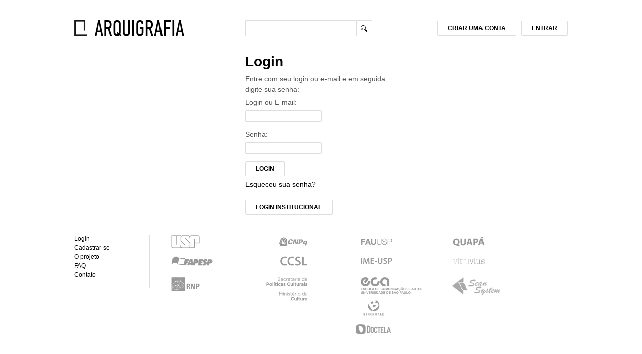

--- FILE ---
content_type: text/html; charset=UTF-8
request_url: https://www.arquigrafia.org.br/users/login
body_size: 4732
content:
<!doctype html>
<html>
<head>
    <meta charset="UTF-8">
    <meta name="viewport" content="width=device-width, initial-scale=1.0">
 		<!--   FAVICON   -->
<link rel="icon" href="https://www.arquigrafia.org.br/img/arquigrafia_icon.ico" type="image/x-icon" />
<link rel="shortcut icon" href="https://www.arquigrafia.org.br/img/arquigrafia_icon.ico" type="image/x-icon" />
<!-- ANALYTICS AND OPTIMIZE -->
<script>
  (function(i,s,o,g,r,a,m){i['GoogleAnalyticsObject']=r;i[r]=i[r]||function(){
  (i[r].q=i[r].q||[]).push(arguments)},i[r].l=1*new Date();a=s.createElement(o),
  m=s.getElementsByTagName(o)[0];a.async=1;a.src=g;m.parentNode.insertBefore(a,m)
  })(window,document,'script','https://www.google-analytics.com/analytics.js','ga');
  // ga('create', 'UA-20571872-1', 'auto'); // PRODUCTION
  ga('create', 'UA-106049892-1', 'auto'); // REVOADA
  // ga('require', 'GTM-53MPGDL'); // PRODUCTION
  // ga('require', 'GTM-P4PGZX9'); // REVOADA
    ga('send', 'pageview');
</script>
<!-- END OF ANALYTICS AND OPTIMIZE -->

<!--   ESTILO GERAL   -->
<link rel="stylesheet" type="text/css" href="https://www.arquigrafia.org.br/css/style.css" />

<!-- JQUERRY -->
<script
  src="https://code.jquery.com/jquery-3.2.1.min.js"
  integrity="sha256-hwg4gsxgFZhOsEEamdOYGBf13FyQuiTwlAQgxVSNgt4="
  crossorigin="anonymous"></script>
<link rel="stylesheet" type="text/css" media="screen" href="https://www.arquigrafia.org.br/css/jquery.fancybox.css" />
<!-- JQUERY-UI -->
<link rel="stylesheet" href="https://www.arquigrafia.org.br/css/jquery-ui/jquery-ui.min.css">
<script type="text/javascript" src="https://www.arquigrafia.org.br/js/jquery-ui/jquery-ui.min.js" charset="utf-8"></script>
<!-- FANCYBOX -->
<script type="text/javascript" src="https://www.arquigrafia.org.br/js/jquery.fancybox.pack.js"></script>
<!--NOTIFICAÇÕES-->
<script type="text/javascript" src="https://www.arquigrafia.org.br/js/notifications.js"></script>
<script type="text/javascript" src="https://www.arquigrafia.org.br/js/dist/notifications.bundle.js"></script>

<!-- AUTOCOMPLETE -->
<link rel="stylesheet" type="text/css" href="https://www.arquigrafia.org.br/css/textext.css" />
<link rel="stylesheet" type="text/css" href="https://www.arquigrafia.org.br/css/textext.core.css" />
<link rel="stylesheet" type="text/css" href="https://www.arquigrafia.org.br/css/textext.plugin.autocomplete.css" />
<link rel="stylesheet" type="text/css" href="https://www.arquigrafia.org.br/css/textext.plugin.tags.css" />
<link rel="stylesheet" type="text/css" href="https://www.arquigrafia.org.br/css/styletags.css" />

<script type="text/javascript" src="https://www.arquigrafia.org.br/js/textext.js"></script>
<script type="text/javascript" src="https://www.arquigrafia.org.br/js/textext.core.js" charset="utf-8"></script>
<script type="text/javascript" src="https://www.arquigrafia.org.br/js/textext.plugin.tags.js" charset="utf-8"></script>
<script type="text/javascript" src="https://www.arquigrafia.org.br/js/textext.plugin.autocomplete.js" charset="utf-8"></script>
<script type="text/javascript" src="https://www.arquigrafia.org.br/js/textext.plugin.suggestions.js" charset="utf-8"></script>
<script type="text/javascript" src="https://www.arquigrafia.org.br/js/textext.plugin.filter.js" charset="utf-8"></script>
<script type="text/javascript" src="https://www.arquigrafia.org.br/js/textext.plugin.ajax.js" charset="utf-8"></script>
<script type="text/javascript" src="https://www.arquigrafia.org.br/js/search-autocomplete.js" charset="utf-8"></script>

<script type="text/javascript" src="https://www.arquigrafia.org.br/js/textext.js"></script>
<link rel="stylesheet" type="text/css" href="https://www.arquigrafia.org.br/css/textext.css" />

<link rel="stylesheet" type="text/css" href="https://www.arquigrafia.org.br/css/tabs.css">

<!--[if lt IE 8]>
<link rel="stylesheet" type="text/css" href="https://www.arquigrafia.org.br/css/ie7.css" />
<![endif]-->
<link rel="stylesheet" type="text/css" media="print" href="https://www.arquigrafia.org.br/css/print.css" />

<!--[if lt IE 9]>
<script src="https://www.arquigrafia.org.br/js/html5shiv.js"></script>
<![endif]-->

<!-- FACEBOOK -->
<script>
  window.fbAsyncInit = function() {
    FB.init({
      appId      : '344371539091709',
      xfbml      : true,
      version    : 'v2.2'
    });
  };

  (function(d, s, id){
     var js, fjs = d.getElementsByTagName(s)[0];
     if (d.getElementById(id)) {return;}
     js = d.createElement(s); js.id = id;
     js.src = "//connect.facebook.net/en_US/sdk.js";
     fjs.parentNode.insertBefore(js, fjs);
   }(document, 'script', 'facebook-jssdk'));
</script>

       <title>
      Arquigrafia - Entrar
   </title>
   <script type="text/javascript" src="https://www.arquigrafia.org.br/js/stoaLogin.js"></script>
   <script type="text/javascript" src="https://www.arquigrafia.org.br/js/institutionLogin.js"></script>
   <script type="text/javascript">
      var baseUrl = 'https://www.arquigrafia.org.br';
   </script>

</head>

<body>
  <!-- Google Tag Manager (noscript) -->
  <noscript>
    <iframe src="https://www.googletagmanager.com/ns.html?id=GTM-MRLDGW3"
    height="0" width="0" style="display:none;visibility:hidden"></iframe>
  </noscript>
  <!-- End Google Tag Manager (noscript) -->

  <div id="container">

 	<!--   CABEÇALHO   -->
	<div class="header container clearfix">
    <div class="twelve columns">
	  	<!--   LOGO   -->
      <div class="three-xs four columns alpha">
									<a href="https://www.arquigrafia.org.br/home" id="logo"></a>
				      </div>

      <!--   MENU SUPERIOR   -->
      <div id="first_menu" class="eight-xs four columns">
        <!--   MENU DE BUSCA   -->
        <form id="search_buttons_area" action="https://www.arquigrafia.org.br/search" method="post" accept-charset="UTF-8">
          <input type="text" class="search_bar" id="search_bar" name="q" value=""/>
          <input type="hidden" value="8" name="perPage" />
          <input type="submit" class="search_bar_button cursor" value="" />
          <!--   BOTÃO DE BUSCA AVANÇADA   -->
          <!--  <a href="#" id="complete_search"></a> -->
        </form>
      </div>
      <!--   FIM - MENU SUPERIOR   -->

			<!--   MENU HAMBURGER   -->
      <div class="six-xs text-right menu-hamburger">
        <i class="switch"></i>
      </div>
      <div class="twelve-xs menu">
        <div class="row">
          <div class="twelve-xs menu-collapse">
                          <a href="/users/account"><h5>Criar uma conta</h5></a>
              <a href="/users/login"><h5>Entrar</h5></a>
                      </div>
        </div>
      </div>

      <!--   ÁREA DO USUARIO   -->
            <div id="loggin_area" class="four columns omega">

      
        <!--   BOTÃO DE LOGIN   -->
        <a href="https://www.arquigrafia.org.br/users/login" name="modal" id="login_button" class="btn">ENTRAR</a>

        <!--   BOTÃO DE CADASTRO   -->
        <a href="https://www.arquigrafia.org.br/users/account" name="modal" class="btn" id="registration_button">CRIAR UMA CONTA</a>
      
      </div>
      <!--   FIM - ÁREA DO USUARIO   -->


      <!--   MENSAGENS DE ENVIO / FALHA DE ENVIO   -->
      <div id="message_delivery" class="message_delivery" >Mensagem enviada!</div>
      <div id="fail_message_delivery" class="message_delivery" >Falha no envio.</div>
      <div id="message_upload_ok" class="message_delivery" >Upload efetuado com sucesso!</div>
      <div id="message_upload_error" class="message_delivery" >Erro - Arquivo inválido!</div>
      <div id="message_login_error" class="message_delivery" >Erro - Login ou senha inválidos!</div>
      <div id="generic_error" class="message_delivery_generic" ></div>
      <!--   TESTE DE FUNCIONAMENTO DA FUNÇÃO   -->
  	</div>
  </div>

  <input id="context_path" type="hidden" value=""/>

	<!--   FIM - CABEÇALHO   -->

     <div class="container">
      <div class="registration">
         <!-- LOGIN SIMPLES -->
         <div class="four columns offset-by-four mb-3">
            <h1>Login</h1>

            <form method="POST" action="https://www.arquigrafia.org.br/users/login" accept-charset="UTF-8"><input name="_token" type="hidden" value="fa3CBzFuS92kxVAU4Tx3I6uPFJPfHeZcsRdlOpst">

               <p>Entre com seu login ou e-mail e em seguida digite sua senha:</p>
               <p><label for="login">Login ou E-mail:</label></p>
               <p><input name="login" type="text" value="" id="login"></p>
               <p class="error"></p>

               
               <p><input name="firstTime" type="hidden"></p>
               <p><label for="password">Senha:</label></p>
               <p><input name="password" type="password" value="" id="password"></p>
                  
               
               <p><input class="btn" type="submit" value="LOGIN"></p>

               <p>
                  <a href="https://www.arquigrafia.org.br/users/forget">Esqueceu sua senha?</a>
               </p>
               <p class="mt-4">
                  <a id="institutionLogin" class="btn text-uppercase" href="/institutionalLogin" id="single_view_contact_add">
                     LOGIN INSTITUCIONAL
                  </a>
               </p>

            </form>

         </div>

         
      </div>
   </div>

   <div id="mask"></div>
   <div id="form_login_window" class="container form window">
      <a class="close" href="#" title="FECHAR">Fechar</a>
      <div id="registrationStoa" class="registration">
         <img src="https://www.arquigrafia.org.br/img/Logo-stoa.png" class="row" style="width: 200px; display: block; margin-left: auto; margin-right: auto; ">
         <div class="four columns">
            <form method="POST" action="https://www.arquigrafia.org.br/users/stoaLogin" accept-charset="UTF-8"><input name="_token" type="hidden" value="fa3CBzFuS92kxVAU4Tx3I6uPFJPfHeZcsRdlOpst">

               <div class="three columns"><label for="stoa_account">Login ou N&uacute;mero USP:</label></div>
               <div class="three columns"><input class="right" name="stoa_account" type="text" value="" id="stoa_account"></div>
               

               <div class="three columns"><label for="password">Senha:</label></div>
               <div class="three columns"><input class="right" name="password" type="password" value="" id="password"></div>
               <br>

               <div class="three columns">
                  <p><input class="btn right" type="submit" value="LOGIN"></p>
                  <p class="error">Número USP e/ou senha inválidos.</p>
               </div>
            </form>
         </div>
      </div>
   </div>

   <style>
      #form_login_inst_window .columns {
         float: inline-start !important;
      }
   </style>
   <div id="form_login_inst_window" class="container form window">
      <a class="close" href="#" title="FECHAR">Fechar</a>
      <div id="registrationInstitution" class="registrationInstitution">
         <img src="https://www.arquigrafia.org.br/img/logo.png" class="row" style="width: 200px; display: block; margin-left: auto; margin-right: auto; ">
         <br>
         <div class="twelve columns">
            <form method="POST" action="https://www.arquigrafia.org.br/users/institutionalLogin" accept-charset="UTF-8"><input name="_token" type="hidden" value="fa3CBzFuS92kxVAU4Tx3I6uPFJPfHeZcsRdlOpst">
               <div class="twelve columns"><label for="institution">Acervo:</label></div>
               <div class="twelve columns">
                                      <select id="institution" name="institution"><option value="1">Acervo da Biblioteca da FAUUSP</option><option value="2">Acervo Quap&aacute;</option><option value="8">Atmosferas Urbanas</option><option value="4">Equipe ARQUIGRAFIA</option><option value="6">Estudio Ceda el paso</option><option value="7">Lero Lero</option><option value="3">Museu Republicano Conven&ccedil;&atilde;o de Itu</option><option value="5">Sob Olhares SP</option></select>
                                 </div>
		         <br>
		         <div class="twelve columns"><label for="login">Login ou E-mail:</label></div>
               <div class="twelve columns"><input class="left" name="login" type="text" value="" id="login"></div>
               
               <div class="twelve columns"><label for="password">Senha:</label></div>
               <div class="twelve columns"><input class="left" name="password" type="password" value="" id="password"></div>
               <br>
               <br>
               <div class="twelve columns">
                  <p><input class="btn" type="submit" value="LOGIN"></p>
                  <p class="error">Usuário e/ou e-mail e/ou instituição e/ou senha inválidos.</p>
               </div>
            </form>
         </div>
      </div>
   </div>

  <!-- ANALYTICS -->
<!-- <script type="text/javascript">
	var _gaq = _gaq || [];
	_gaq.push(['_setAccount', 'UA-20571872-1']);
	_gaq.push(['_trackPageview']);

	(function() {
		var ga = document.createElement('script'); ga.type = 'text/javascript'; ga.async = true;
		ga.src = ('https:' == document.location.protocol ? 'https://ssl' : 'http://www') + '.google-analytics.com/ga.js';
		var s = document.getElementsByTagName('script')[0]; s.parentNode.insertBefore(ga, s);
	})();
</script> -->
  <script src="https://www.arquigrafia.org.br/js/script.js"></script>

<!-- Crazy Egg -->
<script type="text/javascript">
setTimeout(function(){var a=document.createElement("script");
var b=document.getElementsByTagName("script")[0];
a.src=document.location.protocol+"//script.crazyegg.com/pages/scripts/0035/4321.js?"+Math.floor(new Date().getTime()/3600000);
a.async=true;a.type="text/javascript";b.parentNode.insertBefore(a,b)}, 1);
</script>

  <!--   RODAPE DO SITE   -->
  <div id="footer" class="container">

		<div class="twelve columns">

      <!--   CRÉDITOS - LOGOS   -->

      <!--   CRÉDITOS - LOGOS   -->
      <div id="credits" class="clearfix">
        <ul class="footer-links">
                    <li><a href="https://www.arquigrafia.org.br/users/login">Login</a></li>
          <li><a href="https://www.arquigrafia.org.br/users/account">Cadastrar-se</a></li>
                    <li><a href="https://www.arquigrafia.org.br/project">O projeto</a></li>
          <li><a href="https://www.arquigrafia.org.br/faq">FAQ</a></li>
          <li><a href="mailto: arquigrafia@usp.br">Contato</a></li>
        </ul>
        <ul class="footer-logos">
          <li><a href="http://www.usp.br/" title="USP" id="usp" target="_blank"></a></li>
          <li><a href="http://www.fapesp.br/" title="FAPESP" id="fapesp" target="_blank"></a></li>
          <li><a href="http://www.rnp.br/" title="RNP" id="rnp" target="_blank"></a></li>
        </ul>
        <ul class="footer-logos">
          <li><a href="http://www.cnpq.br/" title="CNPQ" id="cnpq" target="_blank"></a></li>
          <li><a href="http://ccsl.ime.usp.br/" title="CCSL" id="ccsl" target="_blank"></a></li>
         <li><a href="https://www.arquigrafia.org.br/chancela" title="Chancela do Ministério da Cultura" id="chancela"></a></li>
        </ul>
        <ul class="footer-logos">
          <li><a href="http://www.usp.br/fau/" title="FAU" id="fau" target="_blank"></a></li>
          <li><a href="http://www.ime.usp.br/" title="IME" id="ime" target="_blank"></a></li>
          <li><a href="http://www.eca.usp.br/" title="ECA" id="eca" target="_blank"></a></li>
        </ul>
        <ul class="footer-logos">
          <li><a href="http://www.quapa.fau.usp.br/quapa_desenv/default.htm" title="QUAPÁ" id="quapa" target="_blank"></a></li>
          <li><a href="http://www.vitruvius.com.br/" title="Vitruvius" id="vitruvius" target="_blank"></a></li>
          <li><a href="http://www.scansystem.com.br/" title="Scan system" id="scansystem"
            target="_blank"><img src="https://www.arquigrafia.org.br/img/scan-system.png" height="37" ></a></li>
        </ul>
        <ul class="footer-logos last">
          <li><a href="http://www.bench.com.br/" title="Benchmark" id="benchmark" target="_blank"></a></li>
          <li><a href="http://doctela.com.br/" title="Doctela" id="doctela" target="_blank"></a></li>
        </ul>
      </div>
      <!--   FIM - CRÉDITOS - LOGOS   -->

      <div class="twelve columns alpha omega">
        <p><small>O Arquigrafia tem envidado todos os esforços para que nenhum direito autoral seja violado. Todas as imagens passíveis de download no Arquigrafia possuem uma licença <a href="http://creativecommons.org/licenses/?lang=pt" target="_blank">Creative Commons</a> específica. Caso seja encontrado algum arquivo/imagem que, por qualquer motivo, o autor entenda que afete seus direitos autorais, <a href="mailto: arquigrafia@usp.br">clique aqui</a> e informe à equipe do portal Arquigrafia para que a situação seja imediatamente regularizada.</small></p>
      </div>

      <div class="footer-last">
        <div class="footer-msg left">
          <div class="footer-logo"></div>
          <p>O Arquigrafia conta com um total de 14464 fotos.<br />
                      <a href="https://www.arquigrafia.org.br/users/login">Faça o login</a> e compartilhe também suas imagens.
                    </p>
        </div>

        <p id="copyright">Arquigrafia - 2026 - Arquigrafia é uma marca registrada (INPI). Este site possui uma licença <a href="http://creativecommons.org/licenses/by/3.0/deed.pt_BR" target="_blank">Creative Commons Attribution 3.0</a></p>

      </div>

    </div>

	</div>
  <!--   FIM - FUNDO DO SITE   -->

	</div>

  
</body>
</html>


--- FILE ---
content_type: text/css
request_url: https://www.arquigrafia.org.br/css/style.css
body_size: 14488
content:
@charset "UTF-8";
.m-0 {
  margin: 0 !important; }

.mt-0,
.my-0 {
  margin-top: 0 !important; }

.mr-0,
.mx-0 {
  margin-right: 0 !important; }

.mb-0,
.my-0 {
  margin-bottom: 0 !important; }

.ml-0,
.mx-0 {
  margin-left: 0 !important; }

.m-1 {
  margin: 0.25rem !important; }

.mt-1,
.my-1 {
  margin-top: 0.25rem !important; }

.mr-1,
.mx-1 {
  margin-right: 0.25rem !important; }

.mb-1,
.my-1 {
  margin-bottom: 0.25rem !important; }

.ml-1,
.mx-1 {
  margin-left: 0.25rem !important; }

.m-2 {
  margin: 0.5rem !important; }

.mt-2,
.my-2 {
  margin-top: 0.5rem !important; }

.mr-2,
.mx-2 {
  margin-right: 0.5rem !important; }

.mb-2,
.my-2 {
  margin-bottom: 0.5rem !important; }

.ml-2,
.mx-2 {
  margin-left: 0.5rem !important; }

.m-3 {
  margin: 1rem !important; }

.mt-3,
.my-3 {
  margin-top: 1rem !important; }

.mr-3,
.mx-3 {
  margin-right: 1rem !important; }

.mb-3,
.my-3 {
  margin-bottom: 1rem !important; }

.ml-3,
.mx-3 {
  margin-left: 1rem !important; }

.m-4 {
  margin: 1.5rem !important; }

.mt-4,
.my-4 {
  margin-top: 1.5rem !important; }

.mr-4,
.mx-4 {
  margin-right: 1.5rem !important; }

.mb-4,
.my-4 {
  margin-bottom: 1.5rem !important; }

.ml-4,
.mx-4 {
  margin-left: 1.5rem !important; }

.m-5 {
  margin: 3rem !important; }

.mt-5,
.my-5 {
  margin-top: 3rem !important; }

.mr-5,
.mx-5 {
  margin-right: 3rem !important; }

.mb-5,
.my-5 {
  margin-bottom: 3rem !important; }

.ml-5,
.mx-5 {
  margin-left: 3rem !important; }

.p-0 {
  padding: 0 !important; }

.pt-0,
.py-0 {
  padding-top: 0 !important; }

.pr-0,
.px-0 {
  padding-right: 0 !important; }

.pb-0,
.py-0 {
  padding-bottom: 0 !important; }

.pl-0,
.px-0 {
  padding-left: 0 !important; }

.p-1 {
  padding: 0.25rem !important; }

.pt-1,
.py-1 {
  padding-top: 0.25rem !important; }

.pr-1,
.px-1 {
  padding-right: 0.25rem !important; }

.pb-1,
.py-1 {
  padding-bottom: 0.25rem !important; }

.pl-1,
.px-1 {
  padding-left: 0.25rem !important; }

.p-2 {
  padding: 0.5rem !important; }

.pt-2,
.py-2 {
  padding-top: 0.5rem !important; }

.pr-2,
.px-2 {
  padding-right: 0.5rem !important; }

.pb-2,
.py-2 {
  padding-bottom: 0.5rem !important; }

.pl-2,
.px-2 {
  padding-left: 0.5rem !important; }

.p-3 {
  padding: 1rem !important; }

.pt-3,
.py-3 {
  padding-top: 1rem !important; }

.pr-3,
.px-3 {
  padding-right: 1rem !important; }

.pb-3,
.py-3 {
  padding-bottom: 1rem !important; }

.pl-3,
.px-3 {
  padding-left: 1rem !important; }

.p-4 {
  padding: 1.5rem !important; }

.pt-4,
.py-4 {
  padding-top: 1.5rem !important; }

.pr-4,
.px-4 {
  padding-right: 1.5rem !important; }

.pb-4,
.py-4 {
  padding-bottom: 1.5rem !important; }

.pl-4,
.px-4 {
  padding-left: 1.5rem !important; }

.p-5 {
  padding: 3rem !important; }

.pt-5,
.py-5 {
  padding-top: 3rem !important; }

.pr-5,
.px-5 {
  padding-right: 3rem !important; }

.pb-5,
.py-5 {
  padding-bottom: 3rem !important; }

.pl-5,
.px-5 {
  padding-left: 3rem !important; }

.m-auto {
  margin: auto !important; }

.mt-auto,
.my-auto {
  margin-top: auto !important; }

.mr-auto,
.mx-auto {
  margin-right: auto !important; }

.mb-auto,
.my-auto {
  margin-bottom: auto !important; }

.ml-auto,
.mx-auto {
  margin-left: auto !important; }

@media (min-width: 576px) {
  .m-sm-0 {
    margin: 0 !important; }

  .mt-sm-0,
  .my-sm-0 {
    margin-top: 0 !important; }

  .mr-sm-0,
  .mx-sm-0 {
    margin-right: 0 !important; }

  .mb-sm-0,
  .my-sm-0 {
    margin-bottom: 0 !important; }

  .ml-sm-0,
  .mx-sm-0 {
    margin-left: 0 !important; }

  .m-sm-1 {
    margin: 0.25rem !important; }

  .mt-sm-1,
  .my-sm-1 {
    margin-top: 0.25rem !important; }

  .mr-sm-1,
  .mx-sm-1 {
    margin-right: 0.25rem !important; }

  .mb-sm-1,
  .my-sm-1 {
    margin-bottom: 0.25rem !important; }

  .ml-sm-1,
  .mx-sm-1 {
    margin-left: 0.25rem !important; }

  .m-sm-2 {
    margin: 0.5rem !important; }

  .mt-sm-2,
  .my-sm-2 {
    margin-top: 0.5rem !important; }

  .mr-sm-2,
  .mx-sm-2 {
    margin-right: 0.5rem !important; }

  .mb-sm-2,
  .my-sm-2 {
    margin-bottom: 0.5rem !important; }

  .ml-sm-2,
  .mx-sm-2 {
    margin-left: 0.5rem !important; }

  .m-sm-3 {
    margin: 1rem !important; }

  .mt-sm-3,
  .my-sm-3 {
    margin-top: 1rem !important; }

  .mr-sm-3,
  .mx-sm-3 {
    margin-right: 1rem !important; }

  .mb-sm-3,
  .my-sm-3 {
    margin-bottom: 1rem !important; }

  .ml-sm-3,
  .mx-sm-3 {
    margin-left: 1rem !important; }

  .m-sm-4 {
    margin: 1.5rem !important; }

  .mt-sm-4,
  .my-sm-4 {
    margin-top: 1.5rem !important; }

  .mr-sm-4,
  .mx-sm-4 {
    margin-right: 1.5rem !important; }

  .mb-sm-4,
  .my-sm-4 {
    margin-bottom: 1.5rem !important; }

  .ml-sm-4,
  .mx-sm-4 {
    margin-left: 1.5rem !important; }

  .m-sm-5 {
    margin: 3rem !important; }

  .mt-sm-5,
  .my-sm-5 {
    margin-top: 3rem !important; }

  .mr-sm-5,
  .mx-sm-5 {
    margin-right: 3rem !important; }

  .mb-sm-5,
  .my-sm-5 {
    margin-bottom: 3rem !important; }

  .ml-sm-5,
  .mx-sm-5 {
    margin-left: 3rem !important; }

  .p-sm-0 {
    padding: 0 !important; }

  .pt-sm-0,
  .py-sm-0 {
    padding-top: 0 !important; }

  .pr-sm-0,
  .px-sm-0 {
    padding-right: 0 !important; }

  .pb-sm-0,
  .py-sm-0 {
    padding-bottom: 0 !important; }

  .pl-sm-0,
  .px-sm-0 {
    padding-left: 0 !important; }

  .p-sm-1 {
    padding: 0.25rem !important; }

  .pt-sm-1,
  .py-sm-1 {
    padding-top: 0.25rem !important; }

  .pr-sm-1,
  .px-sm-1 {
    padding-right: 0.25rem !important; }

  .pb-sm-1,
  .py-sm-1 {
    padding-bottom: 0.25rem !important; }

  .pl-sm-1,
  .px-sm-1 {
    padding-left: 0.25rem !important; }

  .p-sm-2 {
    padding: 0.5rem !important; }

  .pt-sm-2,
  .py-sm-2 {
    padding-top: 0.5rem !important; }

  .pr-sm-2,
  .px-sm-2 {
    padding-right: 0.5rem !important; }

  .pb-sm-2,
  .py-sm-2 {
    padding-bottom: 0.5rem !important; }

  .pl-sm-2,
  .px-sm-2 {
    padding-left: 0.5rem !important; }

  .p-sm-3 {
    padding: 1rem !important; }

  .pt-sm-3,
  .py-sm-3 {
    padding-top: 1rem !important; }

  .pr-sm-3,
  .px-sm-3 {
    padding-right: 1rem !important; }

  .pb-sm-3,
  .py-sm-3 {
    padding-bottom: 1rem !important; }

  .pl-sm-3,
  .px-sm-3 {
    padding-left: 1rem !important; }

  .p-sm-4 {
    padding: 1.5rem !important; }

  .pt-sm-4,
  .py-sm-4 {
    padding-top: 1.5rem !important; }

  .pr-sm-4,
  .px-sm-4 {
    padding-right: 1.5rem !important; }

  .pb-sm-4,
  .py-sm-4 {
    padding-bottom: 1.5rem !important; }

  .pl-sm-4,
  .px-sm-4 {
    padding-left: 1.5rem !important; }

  .p-sm-5 {
    padding: 3rem !important; }

  .pt-sm-5,
  .py-sm-5 {
    padding-top: 3rem !important; }

  .pr-sm-5,
  .px-sm-5 {
    padding-right: 3rem !important; }

  .pb-sm-5,
  .py-sm-5 {
    padding-bottom: 3rem !important; }

  .pl-sm-5,
  .px-sm-5 {
    padding-left: 3rem !important; }

  .m-sm-auto {
    margin: auto !important; }

  .mt-sm-auto,
  .my-sm-auto {
    margin-top: auto !important; }

  .mr-sm-auto,
  .mx-sm-auto {
    margin-right: auto !important; }

  .mb-sm-auto,
  .my-sm-auto {
    margin-bottom: auto !important; }

  .ml-sm-auto,
  .mx-sm-auto {
    margin-left: auto !important; } }
@media (min-width: 768px) {
  .m-md-0 {
    margin: 0 !important; }

  .mt-md-0,
  .my-md-0 {
    margin-top: 0 !important; }

  .mr-md-0,
  .mx-md-0 {
    margin-right: 0 !important; }

  .mb-md-0,
  .my-md-0 {
    margin-bottom: 0 !important; }

  .ml-md-0,
  .mx-md-0 {
    margin-left: 0 !important; }

  .m-md-1 {
    margin: 0.25rem !important; }

  .mt-md-1,
  .my-md-1 {
    margin-top: 0.25rem !important; }

  .mr-md-1,
  .mx-md-1 {
    margin-right: 0.25rem !important; }

  .mb-md-1,
  .my-md-1 {
    margin-bottom: 0.25rem !important; }

  .ml-md-1,
  .mx-md-1 {
    margin-left: 0.25rem !important; }

  .m-md-2 {
    margin: 0.5rem !important; }

  .mt-md-2,
  .my-md-2 {
    margin-top: 0.5rem !important; }

  .mr-md-2,
  .mx-md-2 {
    margin-right: 0.5rem !important; }

  .mb-md-2,
  .my-md-2 {
    margin-bottom: 0.5rem !important; }

  .ml-md-2,
  .mx-md-2 {
    margin-left: 0.5rem !important; }

  .m-md-3 {
    margin: 1rem !important; }

  .mt-md-3,
  .my-md-3 {
    margin-top: 1rem !important; }

  .mr-md-3,
  .mx-md-3 {
    margin-right: 1rem !important; }

  .mb-md-3,
  .my-md-3 {
    margin-bottom: 1rem !important; }

  .ml-md-3,
  .mx-md-3 {
    margin-left: 1rem !important; }

  .m-md-4 {
    margin: 1.5rem !important; }

  .mt-md-4,
  .my-md-4 {
    margin-top: 1.5rem !important; }

  .mr-md-4,
  .mx-md-4 {
    margin-right: 1.5rem !important; }

  .mb-md-4,
  .my-md-4 {
    margin-bottom: 1.5rem !important; }

  .ml-md-4,
  .mx-md-4 {
    margin-left: 1.5rem !important; }

  .m-md-5 {
    margin: 3rem !important; }

  .mt-md-5,
  .my-md-5 {
    margin-top: 3rem !important; }

  .mr-md-5,
  .mx-md-5 {
    margin-right: 3rem !important; }

  .mb-md-5,
  .my-md-5 {
    margin-bottom: 3rem !important; }

  .ml-md-5,
  .mx-md-5 {
    margin-left: 3rem !important; }

  .p-md-0 {
    padding: 0 !important; }

  .pt-md-0,
  .py-md-0 {
    padding-top: 0 !important; }

  .pr-md-0,
  .px-md-0 {
    padding-right: 0 !important; }

  .pb-md-0,
  .py-md-0 {
    padding-bottom: 0 !important; }

  .pl-md-0,
  .px-md-0 {
    padding-left: 0 !important; }

  .p-md-1 {
    padding: 0.25rem !important; }

  .pt-md-1,
  .py-md-1 {
    padding-top: 0.25rem !important; }

  .pr-md-1,
  .px-md-1 {
    padding-right: 0.25rem !important; }

  .pb-md-1,
  .py-md-1 {
    padding-bottom: 0.25rem !important; }

  .pl-md-1,
  .px-md-1 {
    padding-left: 0.25rem !important; }

  .p-md-2 {
    padding: 0.5rem !important; }

  .pt-md-2,
  .py-md-2 {
    padding-top: 0.5rem !important; }

  .pr-md-2,
  .px-md-2 {
    padding-right: 0.5rem !important; }

  .pb-md-2,
  .py-md-2 {
    padding-bottom: 0.5rem !important; }

  .pl-md-2,
  .px-md-2 {
    padding-left: 0.5rem !important; }

  .p-md-3 {
    padding: 1rem !important; }

  .pt-md-3,
  .py-md-3 {
    padding-top: 1rem !important; }

  .pr-md-3,
  .px-md-3 {
    padding-right: 1rem !important; }

  .pb-md-3,
  .py-md-3 {
    padding-bottom: 1rem !important; }

  .pl-md-3,
  .px-md-3 {
    padding-left: 1rem !important; }

  .p-md-4 {
    padding: 1.5rem !important; }

  .pt-md-4,
  .py-md-4 {
    padding-top: 1.5rem !important; }

  .pr-md-4,
  .px-md-4 {
    padding-right: 1.5rem !important; }

  .pb-md-4,
  .py-md-4 {
    padding-bottom: 1.5rem !important; }

  .pl-md-4,
  .px-md-4 {
    padding-left: 1.5rem !important; }

  .p-md-5 {
    padding: 3rem !important; }

  .pt-md-5,
  .py-md-5 {
    padding-top: 3rem !important; }

  .pr-md-5,
  .px-md-5 {
    padding-right: 3rem !important; }

  .pb-md-5,
  .py-md-5 {
    padding-bottom: 3rem !important; }

  .pl-md-5,
  .px-md-5 {
    padding-left: 3rem !important; }

  .m-md-auto {
    margin: auto !important; }

  .mt-md-auto,
  .my-md-auto {
    margin-top: auto !important; }

  .mr-md-auto,
  .mx-md-auto {
    margin-right: auto !important; }

  .mb-md-auto,
  .my-md-auto {
    margin-bottom: auto !important; }

  .ml-md-auto,
  .mx-md-auto {
    margin-left: auto !important; } }
@media (min-width: 992px) {
  .m-lg-0 {
    margin: 0 !important; }

  .mt-lg-0,
  .my-lg-0 {
    margin-top: 0 !important; }

  .mr-lg-0,
  .mx-lg-0 {
    margin-right: 0 !important; }

  .mb-lg-0,
  .my-lg-0 {
    margin-bottom: 0 !important; }

  .ml-lg-0,
  .mx-lg-0 {
    margin-left: 0 !important; }

  .m-lg-1 {
    margin: 0.25rem !important; }

  .mt-lg-1,
  .my-lg-1 {
    margin-top: 0.25rem !important; }

  .mr-lg-1,
  .mx-lg-1 {
    margin-right: 0.25rem !important; }

  .mb-lg-1,
  .my-lg-1 {
    margin-bottom: 0.25rem !important; }

  .ml-lg-1,
  .mx-lg-1 {
    margin-left: 0.25rem !important; }

  .m-lg-2 {
    margin: 0.5rem !important; }

  .mt-lg-2,
  .my-lg-2 {
    margin-top: 0.5rem !important; }

  .mr-lg-2,
  .mx-lg-2 {
    margin-right: 0.5rem !important; }

  .mb-lg-2,
  .my-lg-2 {
    margin-bottom: 0.5rem !important; }

  .ml-lg-2,
  .mx-lg-2 {
    margin-left: 0.5rem !important; }

  .m-lg-3 {
    margin: 1rem !important; }

  .mt-lg-3,
  .my-lg-3 {
    margin-top: 1rem !important; }

  .mr-lg-3,
  .mx-lg-3 {
    margin-right: 1rem !important; }

  .mb-lg-3,
  .my-lg-3 {
    margin-bottom: 1rem !important; }

  .ml-lg-3,
  .mx-lg-3 {
    margin-left: 1rem !important; }

  .m-lg-4 {
    margin: 1.5rem !important; }

  .mt-lg-4,
  .my-lg-4 {
    margin-top: 1.5rem !important; }

  .mr-lg-4,
  .mx-lg-4 {
    margin-right: 1.5rem !important; }

  .mb-lg-4,
  .my-lg-4 {
    margin-bottom: 1.5rem !important; }

  .ml-lg-4,
  .mx-lg-4 {
    margin-left: 1.5rem !important; }

  .m-lg-5 {
    margin: 3rem !important; }

  .mt-lg-5,
  .my-lg-5 {
    margin-top: 3rem !important; }

  .mr-lg-5,
  .mx-lg-5 {
    margin-right: 3rem !important; }

  .mb-lg-5,
  .my-lg-5 {
    margin-bottom: 3rem !important; }

  .ml-lg-5,
  .mx-lg-5 {
    margin-left: 3rem !important; }

  .p-lg-0 {
    padding: 0 !important; }

  .pt-lg-0,
  .py-lg-0 {
    padding-top: 0 !important; }

  .pr-lg-0,
  .px-lg-0 {
    padding-right: 0 !important; }

  .pb-lg-0,
  .py-lg-0 {
    padding-bottom: 0 !important; }

  .pl-lg-0,
  .px-lg-0 {
    padding-left: 0 !important; }

  .p-lg-1 {
    padding: 0.25rem !important; }

  .pt-lg-1,
  .py-lg-1 {
    padding-top: 0.25rem !important; }

  .pr-lg-1,
  .px-lg-1 {
    padding-right: 0.25rem !important; }

  .pb-lg-1,
  .py-lg-1 {
    padding-bottom: 0.25rem !important; }

  .pl-lg-1,
  .px-lg-1 {
    padding-left: 0.25rem !important; }

  .p-lg-2 {
    padding: 0.5rem !important; }

  .pt-lg-2,
  .py-lg-2 {
    padding-top: 0.5rem !important; }

  .pr-lg-2,
  .px-lg-2 {
    padding-right: 0.5rem !important; }

  .pb-lg-2,
  .py-lg-2 {
    padding-bottom: 0.5rem !important; }

  .pl-lg-2,
  .px-lg-2 {
    padding-left: 0.5rem !important; }

  .p-lg-3 {
    padding: 1rem !important; }

  .pt-lg-3,
  .py-lg-3 {
    padding-top: 1rem !important; }

  .pr-lg-3,
  .px-lg-3 {
    padding-right: 1rem !important; }

  .pb-lg-3,
  .py-lg-3 {
    padding-bottom: 1rem !important; }

  .pl-lg-3,
  .px-lg-3 {
    padding-left: 1rem !important; }

  .p-lg-4 {
    padding: 1.5rem !important; }

  .pt-lg-4,
  .py-lg-4 {
    padding-top: 1.5rem !important; }

  .pr-lg-4,
  .px-lg-4 {
    padding-right: 1.5rem !important; }

  .pb-lg-4,
  .py-lg-4 {
    padding-bottom: 1.5rem !important; }

  .pl-lg-4,
  .px-lg-4 {
    padding-left: 1.5rem !important; }

  .p-lg-5 {
    padding: 3rem !important; }

  .pt-lg-5,
  .py-lg-5 {
    padding-top: 3rem !important; }

  .pr-lg-5,
  .px-lg-5 {
    padding-right: 3rem !important; }

  .pb-lg-5,
  .py-lg-5 {
    padding-bottom: 3rem !important; }

  .pl-lg-5,
  .px-lg-5 {
    padding-left: 3rem !important; }

  .m-lg-auto {
    margin: auto !important; }

  .mt-lg-auto,
  .my-lg-auto {
    margin-top: auto !important; }

  .mr-lg-auto,
  .mx-lg-auto {
    margin-right: auto !important; }

  .mb-lg-auto,
  .my-lg-auto {
    margin-bottom: auto !important; }

  .ml-lg-auto,
  .mx-lg-auto {
    margin-left: auto !important; } }
@media (min-width: 1200px) {
  .m-xl-0 {
    margin: 0 !important; }

  .mt-xl-0,
  .my-xl-0 {
    margin-top: 0 !important; }

  .mr-xl-0,
  .mx-xl-0 {
    margin-right: 0 !important; }

  .mb-xl-0,
  .my-xl-0 {
    margin-bottom: 0 !important; }

  .ml-xl-0,
  .mx-xl-0 {
    margin-left: 0 !important; }

  .m-xl-1 {
    margin: 0.25rem !important; }

  .mt-xl-1,
  .my-xl-1 {
    margin-top: 0.25rem !important; }

  .mr-xl-1,
  .mx-xl-1 {
    margin-right: 0.25rem !important; }

  .mb-xl-1,
  .my-xl-1 {
    margin-bottom: 0.25rem !important; }

  .ml-xl-1,
  .mx-xl-1 {
    margin-left: 0.25rem !important; }

  .m-xl-2 {
    margin: 0.5rem !important; }

  .mt-xl-2,
  .my-xl-2 {
    margin-top: 0.5rem !important; }

  .mr-xl-2,
  .mx-xl-2 {
    margin-right: 0.5rem !important; }

  .mb-xl-2,
  .my-xl-2 {
    margin-bottom: 0.5rem !important; }

  .ml-xl-2,
  .mx-xl-2 {
    margin-left: 0.5rem !important; }

  .m-xl-3 {
    margin: 1rem !important; }

  .mt-xl-3,
  .my-xl-3 {
    margin-top: 1rem !important; }

  .mr-xl-3,
  .mx-xl-3 {
    margin-right: 1rem !important; }

  .mb-xl-3,
  .my-xl-3 {
    margin-bottom: 1rem !important; }

  .ml-xl-3,
  .mx-xl-3 {
    margin-left: 1rem !important; }

  .m-xl-4 {
    margin: 1.5rem !important; }

  .mt-xl-4,
  .my-xl-4 {
    margin-top: 1.5rem !important; }

  .mr-xl-4,
  .mx-xl-4 {
    margin-right: 1.5rem !important; }

  .mb-xl-4,
  .my-xl-4 {
    margin-bottom: 1.5rem !important; }

  .ml-xl-4,
  .mx-xl-4 {
    margin-left: 1.5rem !important; }

  .m-xl-5 {
    margin: 3rem !important; }

  .mt-xl-5,
  .my-xl-5 {
    margin-top: 3rem !important; }

  .mr-xl-5,
  .mx-xl-5 {
    margin-right: 3rem !important; }

  .mb-xl-5,
  .my-xl-5 {
    margin-bottom: 3rem !important; }

  .ml-xl-5,
  .mx-xl-5 {
    margin-left: 3rem !important; }

  .p-xl-0 {
    padding: 0 !important; }

  .pt-xl-0,
  .py-xl-0 {
    padding-top: 0 !important; }

  .pr-xl-0,
  .px-xl-0 {
    padding-right: 0 !important; }

  .pb-xl-0,
  .py-xl-0 {
    padding-bottom: 0 !important; }

  .pl-xl-0,
  .px-xl-0 {
    padding-left: 0 !important; }

  .p-xl-1 {
    padding: 0.25rem !important; }

  .pt-xl-1,
  .py-xl-1 {
    padding-top: 0.25rem !important; }

  .pr-xl-1,
  .px-xl-1 {
    padding-right: 0.25rem !important; }

  .pb-xl-1,
  .py-xl-1 {
    padding-bottom: 0.25rem !important; }

  .pl-xl-1,
  .px-xl-1 {
    padding-left: 0.25rem !important; }

  .p-xl-2 {
    padding: 0.5rem !important; }

  .pt-xl-2,
  .py-xl-2 {
    padding-top: 0.5rem !important; }

  .pr-xl-2,
  .px-xl-2 {
    padding-right: 0.5rem !important; }

  .pb-xl-2,
  .py-xl-2 {
    padding-bottom: 0.5rem !important; }

  .pl-xl-2,
  .px-xl-2 {
    padding-left: 0.5rem !important; }

  .p-xl-3 {
    padding: 1rem !important; }

  .pt-xl-3,
  .py-xl-3 {
    padding-top: 1rem !important; }

  .pr-xl-3,
  .px-xl-3 {
    padding-right: 1rem !important; }

  .pb-xl-3,
  .py-xl-3 {
    padding-bottom: 1rem !important; }

  .pl-xl-3,
  .px-xl-3 {
    padding-left: 1rem !important; }

  .p-xl-4 {
    padding: 1.5rem !important; }

  .pt-xl-4,
  .py-xl-4 {
    padding-top: 1.5rem !important; }

  .pr-xl-4,
  .px-xl-4 {
    padding-right: 1.5rem !important; }

  .pb-xl-4,
  .py-xl-4 {
    padding-bottom: 1.5rem !important; }

  .pl-xl-4,
  .px-xl-4 {
    padding-left: 1.5rem !important; }

  .p-xl-5 {
    padding: 3rem !important; }

  .pt-xl-5,
  .py-xl-5 {
    padding-top: 3rem !important; }

  .pr-xl-5,
  .px-xl-5 {
    padding-right: 3rem !important; }

  .pb-xl-5,
  .py-xl-5 {
    padding-bottom: 3rem !important; }

  .pl-xl-5,
  .px-xl-5 {
    padding-left: 3rem !important; }

  .m-xl-auto {
    margin: auto !important; }

  .mt-xl-auto,
  .my-xl-auto {
    margin-top: auto !important; }

  .mr-xl-auto,
  .mx-xl-auto {
    margin-right: auto !important; }

  .mb-xl-auto,
  .my-xl-auto {
    margin-bottom: auto !important; }

  .ml-xl-auto,
  .mx-xl-auto {
    margin-left: auto !important; } }
/* CSS Document */
/* --- GERAL --- */
html, body {
  height: 100%; }

body {
  background: #fff;
  width: 100%;
  margin: 0;
  font-family: 'Open Sans', Arial, Helvetica, sans-serif;
  font-size: 14px;
  color: #555; }

#container {
  position: relative;
  width: 100%; }

#content {
  height: auto;
  overflow: hidden;
  position: relative;
  z-index: 0; }

/*.clear { height: 225px; }*/
ul, li {
  margin: 0;
  padding: 0; }

ul {
  list-style: none; }

h1 {
  font-weight: bold;
  font-size: 2em;
  color: #000;
  margin: 0 0 0.3em; }

h2 {
  margin: 0 0 0.4em; }

h2, h3, h4, h5, h6 {
  color: #000;
  margin: 0 0 0.5em; }

h3 {
  margin: 0 0 5px; }

h3 + p {
  margin-top: 0; }

/*p { margin: 15px 0; line-height: 1.2em; color: #666; }
a { color: #222; text-decoration: none; }
a:hover { color: #222; /*text-decoration: underline; } */
p {
  margin: 15px 0;
  line-height: 1.5em;
  color: #555; }

/* MODIFICADO ANDRE 18/06/2015 */
a {
  color: #000;
  text-decoration: none; }

/* MODIFICADO ANDRE 18/06/2015 */
a:hover {
  color: #555;
  text-decoration: underline; }

/* MODIFICADO ANDRE 18/06/2015 */
h1 a, h2 a, h3 a, h4 a, h5 a, h6 a {
  color: inherit; }

textarea {
  font-family: 'Open Sans', Arial, Helvetica, sans-serif; }

input {
  font-family: 'Open Sans', Arial, Helvetica, sans-serif; }

img, a img, input {
  border: none; }

input.cursor {
  cursor: pointer; }

label {
  display: inline; }

hr {
  border: none;
  height: 1px;
  background: #333; }

small {
  font-size: 0.9em; }

.left {
  float: left; }

.right {
  float: right; }

.justify p {
  text-align: justify; }

img.left {
  margin-right: 15px;
  margin-bottom: 10px; }

img.right {
  margin-left: 15px; }

.btn {
  background: #fff;
  color: #000;
  border: solid 1px #ddd;
  font-size: 12px;
  font-weight: bold;
  padding: 7px 20px;
  -webkit-border-radius: 2px;
  -moz-border-radius: 2px;
  border-radius: 2px; }

.btn:hover, .btn:hover a {
  color: #222;
  text-decoration: none;
  cursor: pointer;
  border-color: #aaa; }

.step {
  background: #fff;
  color: #444;
  border: solid 1px #ddd;
  font-size: 10px;
  font-weight: bold;
  padding: 5px 7px 5px 8px;
  -webkit-border-radius: 20px;
  -moz-border-radius: 20px;
  border-radius: 20px;
  line-height: 1.2em;
  vertical-align: middle; }

.step-text {
  vertical-align: middle;
  margin-left: 5px; }

.error {
  color: #C52D30; }

input[type=text].error {
  border-color: #C52D30; }

/* mascara para janelas popups */
#mask {
  width: 100%;
  height: 100%;
  position: fixed;
  top: 0;
  left: 0;
  background-image: url(../img/mask.png);
  display: none;
  z-index: 1000; }

/* erros de validação */
#form_window label.error {
  display: inline-block;
  width: 100%;
  text-align: center; }

#form_window input.error {
  border: 1px solid #CB9833; }

#form_window label.error, #form_window input.error {
  color: #CB9833; }

/* skeleton */
.container {
  position: relative;
  width: 100%;
  max-width: 1200px;
  margin: 0 auto;
  padding: 0 20px;
  box-sizing: border-box; }

.column,
.columns {
  width: 100%;
  float: left;
  box-sizing: border-box; }

.row {
  margin-bottom: 20px; }

.column.alpha, .columns.alpha {
  margin-left: 0; }

.column.omega, .columns.omega {
  margin-right: 0; }

.clear {
  clear: both;
  display: block;
  overflow: hidden;
  visibility: hidden;
  width: 0;
  height: 0; }

.clearfix:before, .clearfix:after, .row:before, .row:after {
  content: '\0020';
  display: block;
  overflow: hidden;
  visibility: hidden;
  width: 0;
  height: 0; }

.row:after, .clearfix:after {
  clear: both; }

.row, .clearfix {
  zoom: 1; }

/* icons */
i {
  padding: 5px 24px 0 0;
  background-image: url(../img/sprite.png);
  background-repeat: no-repeat; }

i.profile {
  background-position: -160px 0;
  padding-right: 22px; }

i.follow {
  background-position: -262px 0; }

i.photos {
  background-position: -233px 0; }

i.stack {
  padding: 4px 22px 0 0;
  background: url(../img/i-album.png) no-repeat; }

i.group {
  background-position: -121px 0; }

i.info {
  background-position: -121px 0; }

i.notification {
  background-position: -202px 0px; }

i.upload {
  background-position: -402px 0px; }

i.badges {
  padding: 4px 22px 0 0;
  background: url(../img/i-badge.png) no-repeat; }

i.points {
  padding: 4px 22px 0 0;
  background: url(../img/i-points.png) no-repeat; }

i.contributions {
  padding: 4px 22px 0 0;
  background: url(../img/i-points.png) no-repeat; }

i.oam {
  padding: 4px 22px 0 0;
  background: url("../img/icons/monument.png") no-repeat;
  background-size: contain; }

.iconVideo {
  position: absolute;
  background: url(../img/icone-big.png) center center no-repeat;
  z-index: 1;
  background-size: contain;
  left: 50%;
  top: 50%;
  width: 50%;
  height: 50%;
  max-width: 50px;
  max-height: 50px;
  transform: translate(-50%, -50%);
  -webkit-transform: translate(-50%, -50%);
  -ms-transform: translate(-50%, -50%); }

/* forms */
form p {
  margin: 3px 0 5px; }

/*input[type="text"], input[type="password"] {border-bottom: solid 1px #ccc; width: 140px; } */
input[type="text"], input[type="password"] {
  border: solid 1px #ccc;
  width: 140px;
  padding: 4px; }

/* MODIFICADO ANDRE 18/06/2015 */
input[type="range"] {
  width: 220px; }

.registration input[type="text"], .registration input[type="password"] {
  border: solid 1px #ddd;
  font-size: 10px;
  font-weight: bold;
  padding: 5px 10px;
  -webkit-border-radius: 2px;
  -moz-border-radius: 2px;
  border-radius: 2px;
  margin: -5px 0 10px; }

.form-table td {
  vertical-align: top;
  padding-bottom: 5px; }

.form-table label {
  line-height: 1.2em; }

::-webkit-input-placeholder {
  color: #bbb; }

::-moz-placeholder {
  color: #bbb; }

/* firefox 19+ */
:-ms-input-placeholder {
  color: #bbb; }

/* ie */
input:-moz-placeholder {
  color: #bbb; }

/* --- HEADER --- */
.header {
  height: auto;
  margin: 32px auto 32px; }

.header a {
  text-decoration: none; }

.header #logo {
  float: left;
  display: block;
  width: 40px;
  height: 40px;
  margin: 7px 1px 0 0px; }

.header p#beta {
  float: left;
  margin: 21px 0 0 0;
  color: #222;
  font-size: 12px; }

/* itens do menu */
ul#top_menu_items {
  margin: 8px 0 -3px -2px;
  color: #7B7D7F;
  font-size: 0.9em;
  float: left;
  clear: right;
  width: 400px; }

ul#top_menu_items li {
  display: inline;
  margin-right: 10px; }

ul#top_menu_items li a {
  line-height: 1.2em;
  display: inline-block;
  zoom: 1;
  padding-left: 26px; }

ul#top_menu_items li #project {
  background: url(../img/sprite.png) no-repeat -780px 0; }

ul#top_menu_items li #help {
  background: url(../img/sprite.png) no-repeat -780px -45px; }

ul#top_menu_items li #contact {
  background: url(../img/sprite.png) no-repeat -780px -93px; }

/* registro e login - OFF */
.registration input[type=text], .registration input[type=password] {
  width: 130px; }

#loggin_area {
  display: none;
  position: relative; }

#loggin_area #login_button {
  float: right;
  margin: 9px 0 0 5px; }

#loggin_area #registration_button {
  float: right;
  margin: 9px 5px 0; }

#login_registration_bar {
  float: right;
  margin: 30px 25px 0 0; }

/*login institutional*/
#loggin_area_institutional {
  position: relative;
  float: right;
  width: 277px;
  height: 53px; }

/* registro e login - ON */
ul#logged_menu {
  list-style: none;
  float: left;
  margin: -10px 0px 2px 0;
  font-size: 10px;
  width: 200px; }

ul#logged_menu li {
  display: inline-block;
  margin-left: 2px;
  height: 15px;
  zoom: 1; }

ul#logged_menu li #messages, ul#logged_menu li #users, ul#logged_menu li #comunities, ul#logged_menu li #notification, ul#logged_menu li #badge {
  text-decoration: none; }

ul#logged_menu li #messages {
  background: url(../img/sprite.png) -203px 0px;
  margin-top: -4px; }

ul#logged_menu li #users {
  background: url(../img/sprite.png) -233px 0px;
  margin-top: -4px; }

ul#logged_menu li #comunities {
  background: url(../img/sprite.png) -262px -2px; }

ul#logged_menu li #comunities:hover {
  background-position: -262px -34px; }

ul#logged_menu li .new-message {
  padding-left: 0; }

ul#logged_menu li .new-message a:hover {
  text-decoration: none; }

/*ul#logged_menu li #upload { background: url(../img/sprite.png) -402px 0px; }*/
/*ul#logged_menu li #notification { background: url(../img/sprite.png) -202px 0px; }*/
ul#logged_menu li #badge {
  background: url(../img/sprite.png) -181px 0px; }

#user_name {
  margin-left: 8px;
  font-size: 12px;
  line-height: 1.2em;
  margin-right: -100px; }

.header #user_photo {
  display: block;
  width: 48px;
  height: 48px;
  overflow: hidden;
  margin: 4px 12px 0 0;
  float: left; }

#logout {
  position: absolute;
  top: 4px;
  right: 0; }

.user_photo_thumbnail {
  width: 48px;
  height: auto; }

ul .contributions-list {
  font-size: 10px; }

ul .contributions-list div {
  margin-top: 10px; }

ul .contributions-list a:hover {
  color: #000;
  text-decoration: none; }

/* busca */
#search_buttons_area {
  float: left;
  height: auto;
  width: 280px;
  margin-top: 17px; }

input.search_bar {
  height: 24px;
  width: 180px;
  padding: 3px 5px;
  float: left;
  border: solid 1px #ddd;
  border-right: none;
  -webkit-border-top-left-radius: 2px;
  -webkit-border-bottom-left-radius: 2px;
  -moz-border-radius-topleft: 5px;
  -moz-border-radius-bottomleft: 5px;
  border-top-left-radius: 2px;
  border-bottom-left-radius: 2px; }

input.search_bar_button {
  background: url(../img/sprite.png) -329px 6px;
  height: 32px;
  width: 32px;
  border: solid 1px #ddd;
  /*border-left: none;*/
  -webkit-border-top-right-radius: 2px;
  -webkit-border-bottom-right-radius: 2px;
  -moz-border-radius-topright: 5px;
  -moz-border-radius-bottomright: 5px;
  border-top-right-radius: 2px;
  border-bottom-right-radius: 2px; }

#complete_search {
  float: right;
  margin-top: -3px;
  height: 24px;
  width: 24px;
  background: url(../img/sprite.png) -367px 0; }

#complete_search:hover {
  background-position: -367px -32px; }

#search_scroll {
  width: 100%; }

.list_photos {
  height: auto;
  overflow: hidden;
  width: 100%; }

.load_photos, .not_load_photos, .load_photos_by_tag {
  float: right; }

/* menu-hamburger */
.menu-hamburger {
  display: none; }

.menu.active {
  display: none; }

/* mensagem de envio / falha de envio */
.message_delivery {
  color: #CB9833;
  font-size: 12px;
  margin: 3px auto;
  height: 20px;
  width: 120px;
  clear: both;
  text-align: center;
  display: none; }

.message_delivery_generic {
  color: #CB9833;
  font-size: 12px;
  margin: 3px auto;
  clear: both;
  text-align: center; }

/* busca avançada */
#complete_search_bar {
  display: none;
  width: 1000px;
  height: 20px;
  float: left;
  margin: 10px 0; }

#complete_search_bar label {
  float: left;
  line-height: 1.2em;
  margin: 0 10px;
  font-size: 9px; }

#complete_search_bar input.text {
  display: block;
  width: 109px;
  height: 20px;
  line-height: 1.2em;
  padding: 0 3px;
  background: url(../img/sprite.png) -651px -79px;
  float: left; }

#complete_search_bar input.submit {
  display: block;
  width: 58px;
  height: 20px;
  line-height: 1.2em;
  margin: 0 0 0 20px;
  background: url(../img/sprite.png) -23px -238px;
  float: left; }

#complete_search_bar input.submit:hover {
  background: url(../img/sprite.png) -23px -259px;
  cursor: pointer; }

/* calendário #CB9833 */
.ui-widget-header {
  background: none #eeeeee !important;
  border: 1px solid #eeeeee !important; }

/* erros e mensagens */
.message {
  color: #4AA02C;
  border: solid 1px #ddd;
  border-radius: 2px;
  padding: 10px;
  text-align: center;
  margin: 0 0 20px; }

.message strong {
  font-size: 13px;
  font-weight: bold;
  text-transform: uppercase; }

/* --- PÁGINA INICIAL --- */
/* painel com diversos tamanhos, 3 horizontais, 1 vertical, com centralização horizontal. JS para troca da medida fixa de largura para altura */
.wrap {
  overflow: hidden;
  width: 100%;
  margin: 0;
  padding: 0;
  height: 570px;
  z-index: 1;
  position: relative; }

#panel {
  height: 570px;
  width: 2000px;
  left: 0; }

.panel-back, .panel-next {
  position: absolute;
  top: 0;
  height: 580px;
  width: 120px;
  cursor: pointer; }

.panel-back {
  left: 0;
  background: none; }

.panel-back:hover {
  background: url(../img/back.png) left center no-repeat; }

.panel-next {
  right: 0;
  background: none; }

.panel-next:hover {
  background: url(../img/next.png) right center no-repeat; }

#user_gallery .panel-back, #user_gallery .panel-next {
  height: 220px; }

.wrap .item {
  position: relative; }

.wrap .item a {
  display: block;
  position: relative;
  width: 100%;
  height: 100%; }

.wrap .item img {
  -webkit-transition: all 0.4s linear;
  -moz-transition: all 0.4s linear;
  -moz-transition: all 0.4s linear;
  -ms-transition: all 0.4s linear;
  -o-transition: all 0.4s linear;
  transition: all 0.4s linear;
  -webkit-filter: blur(10px);
  -moz-filter: blur(10px);
  -o-filter: blur(10px);
  -ms-filter: blur(10px);
  filter: blur(10px);
  overflow: hidden; }

.wrap .item.sharpen img {
  -webkit-filter: blur(0px);
  -moz-filter: blur(0px);
  -o-filter: blur(0px);
  -ms-filter: blur(0px);
  filter: blur(0px); }

.wrap .layer {
  position: absolute;
  top: 0;
  left: 0;
  overflow: hidden; }

.wrap .h1, .wrap .h2, .wrap .h3, .wrap .v1 {
  float: left;
  margin: 5px; }

.wrap .item .item-title {
  display: none;
  position: absolute;
  bottom: 0;
  left: 0;
  right: 0;
  background: rgba(0, 0, 0, 0.5);
  padding: 5px 10px;
  font-size: 0.9em;
  color: #ddd; }

.wrap .item:hover .item-title {
  display: block; }

.wrap .item .item-title p {
  margin: 0;
  padding: 0;
  color: #ddd;
  display: inline-block; }

/* lightbox - criar uma conta */
#form_window {
  width: 600px;
  min-height: 470px;
  background: #fff;
  position: fixed;
  top: 40%;
  left: 50%;
  margin: -240px 0 0 -340px;
  padding: 25px;
  -moz-border-radius: 2px;
  border-radius: 2px;
  display: none;
  z-index: 1001; }

/* position: absolute; */
/*#form_window label { width: 100px; display: inline-block; color: #777; text-align: left; vertical-align: top; line-height: 1.2em; }*/
#form_window textarea {
  border: solid 1px #EEEEEE;
  padding: 3px;
  margin: 2px 0 2px 5px;
  font-size: 0.9em; }

#form_window input {
  border: solid 1px #eee;
  padding: 3px;
  margin: 2px 0 2px 5px; }

#form_window select {
  margin: 3px; }

#form_window input.text {
  width: 123px; }

#form_window .date {
  width: 29px; }

/*#form_window a.close { float: right; text-align: center; margin-bottom: 10px; }
#form_window a.close:hover { background-position: -160px -216px; text-decoration: underline; }
*/
#form_window .email, #form_window .website {
  width: 123px; }

#form_window input.submit {
  background: url(../img/sprite.png) -222px -195px;
  height: 20px;
  width: 54px;
  padding: 0;
  margin: 0;
  border: none;
  float: right; }

#form_window input.submit:hover {
  background-position: -222px -216px; }

#creative_commons {
  background: url(../img/sprite.png) no-repeat 130px -238px;
  width: 150px;
  display: inline-block; }

/* lightbox - boas vindas */
#form_window_welcome {
  width: 600px;
  background: #fff;
  position: fixed;
  top: 50%;
  left: 50%;
  margin: -240px 0 0 -340px;
  padding: 35px;
  -moz-border-radius: 2px;
  border-radius: 2px;
  display: none; }

#form_window_welcome label {
  width: 110px;
  display: inline-block;
  color: #777;
  text-align: right;
  vertical-align: top;
  line-height: 1.2em; }

#form_window_welcome textarea {
  border: solid 1px #EEEEEE;
  padding: 3px;
  margin: 2px 0 2px 5px;
  font-size: 0.9em; }

#form_window_welcome input {
  border: solid 1px #eee;
  padding: 3px;
  margin: 2px 0 2px 5px; }

#form_window_welcome select {
  margin: 3px; }

#form_window_welcome input.text {
  width: 123px; }

#form_window_welcome .date {
  width: 29px; }

#form_window_welcome a.close {
  float: right;
  width: 20px;
  height: 20px;
  background: url(../img/sprite.png) -160px -195px; }

#form_window_welcome a.close:hover {
  background-position: -160px -216px; }

#form_window_welcome .email, #form_window .website {
  width: 123px; }

#form_window_welcome input.submit {
  background: url(../img/sprite.png) -222px -195px;
  height: 20px;
  width: 54px;
  padding: 0;
  margin: 0;
  border: none; }

#form_window_welcome input.submit:hover {
  background-position: -222px -216px; }

/* imagens painel */
#panel {
  min-height: 425px; }

.images_column {
  width: 191px;
  float: left; }

a.image {
  display: block;
  width: 170px;
  height: 117px;
  margin: 16px 7px; }

/* --- FOOTER --- */
#footer {
  bottom: 0;
  clear: both;
  margin-top: 20px;
  font-size: 0.85em; }

#footer .footer-msg {
  width: auto; }

#footer .footer-msg p {
  display: inline-block;
  margin-top: 0; }

#footer .footer-logo {
  display: inline-block;
  width: 30px;
  height: 30px;
  margin: 3px 8px 0 0;
  background: url("../img/logo.chou.2018.png") no-repeat;
  background-size: contain; }

/*galeria do footer*/
.footer_images {
  background: #404040;
  height: 89px;
  overflow: hidden;
  padding-top: 8px;
  position: relative; }

.footer_images .arrows {
  font-size: 30px; }

.footer_images .arrows {
  color: #A6A6A6; }

.footer_images .arrows:hover {
  color: #CB9833;
  cursor: pointer; }

.footer_images #arrow-right {
  position: absolute;
  right: 17px;
  top: 30px;
  display: inline-block; }

.footer_images #arrow-left {
  position: absolute;
  left: 17px;
  top: 30px;
  display: inline-block; }

#images_container {
  height: 80px;
  width: 905px;
  margin: auto;
  overflow: hidden; }

.images_line {
  height: 80px;
  width: 2715px; }

a.footer_image {
  display: block;
  margin: 4px;
  float: left;
  border: none;
  width: 105px;
  height: 72px;
  background: #000; }

/*frase - contador de imagens*/
.counter {
  display: block;
  float: left;
  width: 100%;
  margin: 10px 0;
  overflow: hidden; }

/*créditos*/
#credits {
  padding-top: 20px;
  margin-bottom: 10px; }

#credits ul {
  margin: 0;
  float: left;
  width: 160px;
  height: 160px; }

#credits ul.last {
  width: 80px;
  margin-right: -15px; }

#credits ul li {
  display: block;
  margin: 0 10px 4px; }

#credits ul li a {
  display: block;
  height: 40px; }

#credits ul li #usp {
  background: url(../img/logos.png) 0 0;
  width: 90px; }

#credits ul li #fapesp {
  background: url(../img/logos.png) 0 -50px;
  width: 90px; }

#credits ul li #rnp {
  background: url(../img/logos.png) 0 -100px;
  width: 90px; }

#credits ul li #cnpq {
  background: url(../img/logos.png) -170px 0;
  width: 90px; }

#credits ul li #ccsl {
  background: url(../img/logos.png) -170px -50px;
  width: 90px; }

#credits ul li #chancela {
  background: url(../img/logos.png) -170px -100px;
  width: 90px;
  height: 50px; }

#credits ul li #fau {
  background: url(../img/logos.png) -350px 0;
  width: 70px; }

#credits ul li #ime {
  background: url(../img/logos.png) -350px -50px;
  width: 70px; }

#credits ul li #eca {
  background: url(../img/logos.png) -350px -100px;
  width: 150px; }

#credits ul li #quapa {
  background: url(../img/logos.png) -525px 0;
  width: 70px; }

#credits ul li #vitruvius {
  background: url(../img/logos.png) -525px -50px;
  width: 70px; }

#credits ul li #archdaily {
  background: url(../img/archdaily-brasil.png) 0 0 no-repeat;
  width: 80px;
  height: 40px; }

#credits ul li #benchmark {
  background: url(../img/logos.png) -700px 0 no-repeat;
  width: 55px; }

#credits ul li #brz {
  background: url(../img/logos.png) -700px -50px no-repeat;
  width: 55px; }

#credits ul li #rckt {
  background: url(../img/rckt.png) 15px 0 no-repeat;
  width: 70px;
  margin-top: 5px; }

#credits ul li #doctela {
  background: url(../img/doctela.png) 0 0 no-repeat;
  width: 70px;
  margin: 10px 0 0 -5px; }

#copyright {
  margin: 18px 0;
  float: right; }

/* --- PÁGINA DE RESULTADO --- */
#search_result h1 {
  margin: 0 0 5px; }

#search_result p {
  margin: 5px 0 5px; }

/* --- PÁGINAS INTERNAS --- */
#sub_content_avaliation {
  float: left;
  width: 300px;
  line-height: 1.2em; }

#sub_content {
  width: 632px;
  float: left; }

/* THE PROJECT */
.project-photos img {
  margin-right: 1px;
  width: 205px;
  height: auto; }

#project_text_tools {
  float: right;
  width: auto; }

.dec-font {
  float: left;
  display: block;
  line-height: 1.2em;
  margin: 0 10px 0 0; }

.res-font, .inc-font {
  float: left;
  display: block;
  line-height: 1.2em;
  margin: 0 10px 0 0; }

#project_title {
  float: left;
  margin-top: 0; }

#project_text {
  float: left;
  padding-right: 10px;
  margin: 0; }

#printer_icon {
  float: left;
  width: 24px;
  height: 25px;
  background: url(../img/sprite.png?) -713px 0px;
  margin: 0 0 0 10px; }

/* SIDEBAR */
#sidebar .btn {
  line-height: 1em; }

#sidebar br {
  clear: both; }

#sidebar p {
  margin: 0.2em 0 2em 0; }

#sidebar ul {
  list-style: none;
  margin: 5px 0 10px 0; }

#sidebar h2 {
  font-weight: normal;
  font-size: 18px;
  margin-top: 3px;
  border-bottom: solid 1px #ddd;
  padding-bottom: 2px; }

#sidebar h4 {
  margin: 10px 0 0;
  font-size: 1.25em;
  font-weight: bold;
  color: #222;
  line-height: 1.2em; }

#sidebar #single_user {
  margin: 0 0 20px; }

#edit_photo {
  text-align: right;
  color: #7B7D7F;
  font-size: 12px;
  width: 300px;
  line-height: 1.2em;
  border-bottom: solid 1px #7B7D7F; }

#progressbar {
  border: solid 1px #ddd; }

.photo-edit-button {
  float: right; }

/* SINGLE VIEW */
#single_view_block {
  margin-bottom: 5px; }

#single_view_header {
  overflow: hidden;
  line-height: 1.2em;
  float: left; }

#single_view_header h1 {
  display: block;
  float: left;
  width: 260px; }

#name_photo_h1 {
  float: left;
  width: 200px; }

#single_view_statistics {
  overflow: hidden;
  border-bottom: solid #333 1px;
  line-height: 1.2em; }

#single_view_statistics h1 {
  display: block;
  float: left;
  overflow: hidden;
  width: 415px; }

#single_view_user_thumbnail {
  float: left;
  margin-right: 10px;
  width: 60px; }

#single_view_owner_name {
  margin-bottom: -3px;
  float: left;
  width: 220px;
  font-size: 18px; }

#single_view_contact_add {
  float: left; }

#single_view_message_open, #single_view_message_close, #single_view_contact_remove {
  font-size: 0.9em; }

.single_view_image {
  width: 100%;
  height: auto; }

/*infos da foto*/
#single_view_image_rating {
  margin-top: 14px;
  display: block;
  width: auto; }

#single_view_image_rating li {
  float: left;
  height: 25px; }

#single_view_image_rating li small {
  margin: 0 14px 0 5px; }

#single_view_image_rating li:last-child small {
  margin: 0 25px 0 3px; }

i#graph {
  background: url(../img/sprite.png) -679px 0px;
  width: 24px; }

i#comments {
  background: url(../img/sprite.png) -644px 0px;
  width: 24px; }

i#favourite {
  background: url(../img/sprite.png) -609px 0px;
  width: 24px; }

/*botões de ações abaixo da foto*/
#single_view_buttons_box {
  padding-top: 5px;
  height: 40px; }

#single_view_image_buttons {
  width: 175px;
  margin: 0 auto; }

#single_view_image_buttons li {
  margin: 2px 5px;
  float: left; }

#add_favourite {
  display: block;
  width: 34px;
  height: 33px;
  margin-top: -3px; }

#plus {
  display: block;
  width: 24px;
  height: 25px; }

#eyedroppper, #denounce, #download {
  display: block;
  width: 24px;
  height: 25px;
  margin-left: 4px; }

#add_favourite {
  background: url(../img/sprite.png) -575px 0; }

#plus {
  background: url(../img/sprite.png) -470px 0;
  /*padding-top: 4px;*/ }

#eyedroppper {
  background: url(../img/sprite.png) -436px 0; }

#denounce {
  background: url(../img/sprite.png) -540px 0; }

#denounce:hover {
  background-position: -540px -33px; }

#download {
  background: url(../img/sprite.png) -505px 0; }

#delete {
  display: block;
  width: 24px;
  height: 25px;
  margin-left: 1px; }

#delete {
  background: url(../img/sprite.png) -776px -145px; }

#delete:hover {
  background-position: -776px -177px; }

#evaluate {
  display: block;
  width: 20px;
  height: 20px;
  margin-left: 4px; }

#evaluate {
  background: url(../img/evaluate.png); }

/*redes sociais*/
#single_view_social_network_buttons {
  float: right;
  margin-right: 20px; }

#single_view_social_network_buttons li {
  margin: 2px 5px;
  float: right; }

#single_view_social_network_buttons li, a.delicious, .google, .facebook, .twitter {
  display: block;
  width: 20px;
  height: 20px; }

a.delicious {
  background: url(../img/sprite.png) 0px -145px; }

a.delicious:hover {
  background-position: 0px -145px; }

span.google {
  background: url(../img/sprite.png) -21px -145px; }

span.facebook {
  background: url(../img/sprite.png) -42px -145px; }

span.twitter {
  background: url(../img/sprite.png) -63px -145px; }

.more_sare_buttons {
  display: block;
  width: 44px;
  height: 20px;
  font-size: 12px;
  line-height: 1.2em; }

/*Creative Commons Icon, mapa (georreferenciamento) avaliação e média de avaliação - sidebar*/
#ccicons {
  display: block;
  margin: 10px 0 0 0;
  width: 88px; }

#evaluate_button {
  float: left; }

#evaluation_average {
  float: left;
  margin: 0 0 0 3px; }

.single_view_map {
  margin: 5px 0; }

#similar_average {
  float: left;
  margin: 0 0 0 3px; }

/*Comentários*/
#comments_block {
  margin: 20px 0; }

.single_comment_block {
  width: 650px;
  margin: 15px 0 25px;
  overflow: hidden; }

#comments_block h2 {
  border-bottom: solid 1px #333;
  margin-bottom: 10px;
  font-size: 18px; }

img.user_thumbnail {
  float: left;
  margin-right: 10px;
  margin-top: 5px;
  width: 48px; }

span.comment_time {
  font-size: 10px;
  color: #7B7D7F;
  font-style: italic; }

span.comment_text {
  float: right;
  width: 590px;
  min-height: 40px; }

span.comment_text p {
  margin: 3px 0; }

textarea#comment_field {
  width: 545px;
  height: 60px;
  border: solid 1px #ddd;
  padding: 5px;
  margin: 5px 0; }

input#comment_button {
  margin: 5px 0 0 0;
  float: left; }

/**/
.text_comment {
  text-align: justify;
  margin-right: 25px; }

.width_comment {
  width: 300px; }

/* avaliações */
#evaluation_box {
  margin: 20px 0; }

/* Default slider backgrounds */
.ui-slider, .ui-slider-1 {
  background: url("../img/sprite.png") repeat scroll -358px -196px transparent; }

.ui-slider-2 {
  background-image: url(../img/slider-bg-2.png); }

.binWrapClass {
  float: left;
  padding: 3px 6px 3px 6px;
  margin: 20px 110px 10px 0px;
  -webkit-border-radius: 2px;
  -moz-border-radius: 2px;
  border-radius: 2px; }

.binLabelClass, .binValueClass {
  float: left;
  font-family: 'Open Sans', Arial, Helvetica, sans-serif;
  font-size: 10px; }

.binLabelClass {
  padding-right: 5px; }

#binomialsTitle {
  float: left;
  position: relative;
  left: 0px;
  padding: 0px 5px 0px 5px;
  margin: 9px 0px 12px 0px; }

#binLink {
  float: left;
  cursor: pointer;
  margin-top: 8px; }

#binomialsWrap {
  float: left;
  padding-right: 0px;
  width: 70%;
  overflow: scroll;
  overflow-x: hidden;
  overflow-y: auto;
  color: #A6A6A6; }

#binomialSubmit {
  clear: both;
  margin-left: 145px; }

#text_Over {
  float: left;
  padding-right: 0px;
  width: 75%;
  overflow: scroll;
  overflow-x: hidden;
  overflow-y: auto;
  color: #A6A6A6; }

#text_Under {
  float: left;
  padding-right: 0px;
  width: 50%;
  overflow: scroll;
  overflow-x: hidden;
  overflow-y: auto;
  color: #A6A6A6; }

#text_Bottom {
  float: left;
  padding-right: 0px;
  width: 75%;
  margin-top: 5%;
  margin-bottom: 5%;
  overflow: scroll;
  overflow-x: hidden;
  overflow-y: auto;
  color: #A6A6A6;
  text-align: justify;
  text-justify: inter-word; }

#binomialSubmit input {
  width: 65px;
  height: 20px;
  background: url("../img/sprite.png") repeat scroll -84px -238px transparent;
  cursor: pointer;
  border: 0;
  font-family: 'Open Sans', Arial, Helvetica, sans-serif;
  font-size: 0.9em;
  font-weight: bold;
  color: #fff;
  margin-left: 0px; }

#binomialSubmit input:hover {
  background: url("../img/sprite.png") repeat scroll -84px -259px transparent; }

#evaluation_cancel {
  background: url(../img/sprite.png) -694px -193px;
  width: 65px;
  height: 20px;
  cursor: pointer;
  position: absolute;
  margin-top: -20px;
  margin-left: 0px; }

#evaluation_cancel:hover {
  background-position: -694px -215px; }

.left_avaliation_value {
  width: auto;
  float: left; }

.right_avaliation_value {
  width: auto;
  float: right; }

ul#avaliation_list li span {
  width: 75px;
  display: block;
  margin-top: -11px; }

ul#avaliation_list li span.left {
  text-align: right;
  padding-right: 10px; }

ul#avaliation_list li span.right {
  text-align: left;
  padding-left: 10px; }

/* FIM ANTIGO */
/* PROFILE */
#user_header {
  position: relative;
  margin-bottom: 10px; }

#user_header .avatar {
  width: 60px;
  float: left;
  margin-right: 10px; }

#user_header p {
  margin: 5px 0; }

#user_header .count {
  position: absolute;
  bottom: 5px;
  right: 0; }

#user_header .countside {
  position: absolute;
  bottom: 5px;
  right: 65px; }

.info h1 {
  margin-top: -2px; }

#user_gallery .wrap {
  height: 220px;
  margin-bottom: 10px; }

#user_gallery #stripe {
  height: 220px;
  width: 10000px; }

#user_gallery .stripe {
  height: 220px;
  width: 10000px; }

#user_gallery .layer {
  position: relative; }

#user_gallery .item, #user_gallery img {
  position: static;
  display: block;
  height: 212px;
  width: auto;
  margin: 0; }

#user_gallery .item {
  margin: 0 5px 50px; }

.friend_photo {
  display: block;
  height: 60px;
  float: left;
  margin: 0 1px 1px 0;
  overflow: hidden; }

.friend_photo img {
  height: 61px;
  width: auto;
  margin-right: -1px; }

.profile_box {
  clear: both; }

.profile_block_title {
  height: 21px;
  border-bottom: solid 1px #ddd;
  margin-bottom: 10px; }

.profile_block_title h3 {
  float: left; }

.profile_block_link {
  float: right; }

.albums .gallery_box {
  float: left;
  position: relative;
  width: 143px;
  height: 104px;
  margin: 2px; }

.albums .name {
  position: absolute;
  bottom: 8px;
  left: 8px;
  z-index: 9;
  font-size: 10px;
  color: #fff; }

/* NEWS - home */
.news {
  margin: 0 -5px 10px; }

.news .profile_block_title {
  margin: 0 5px 5px; }

.news .gallery_box {
  float: left;
  position: relative;
  width: 148px;
  height: 98px;
  margin: 5px;
  overflow: hidden; }

.news .gallery_box .name {
  position: absolute;
  bottom: 9px;
  left: 8px;
  color: #fff;
  font-size: 0.9em;
  text-shadow: 1px 1px 2px rgba(0, 0, 0, 0.5); }

.news .gallery_photo {
  width: 100%;
  height: auto;
  float: left; }

.news .evaluated-mask {
  position: absolute;
  top: 0;
  left: 0; }

/* GROUP */
#group_content {
  margin-top: 20px; }

#group_photos .gallery_box {
  float: left;
  margin: 0 1px 1px 0;
  padding: 0;
  width: 99px; }

#group_photos img {
  float: left;
  width: 100%; }

/* ALBUNS / ALBUM GALLERY */
#album_bar {
  float: left;
  color: #7B7D7F;
  overflow: hidden;
  font-size: 0.9em;
  width: 193px;
  line-height: 1.2em;
  margin: 0 25px 0 0;
  border-right: 1px solid #404040; }

#album_bar h1 {
  float: left; }

#album_gallery_box {
  width: 736px;
  height: auto;
  overflow: hidden;
  float: left;
  color: #7B7D7F; }

#album_bar .image {
  float: left;
  margin: 7px 7px !important; }

.album_image_box {
  float: left;
  margin: 7px 0 7px 4px !important; }

.album_image_box .image {
  margin: 0px !important;
  float: left; }

.album_image_box {
  height: 79px;
  width: 128px; }

#new_album {
  display: block;
  float: right;
  margin: 0 16px 0 0;
  line-height: 1.2em; }

.name_album {
  display: block;
  line-height: 1.2em; }

#edit_album, #delete_album {
  margin: 0 0px 0px 5px; }

#delete_image_button, .delete_image_button {
  display: inline-block;
  width: 16px;
  height: 16px;
  background: url("../img/delete.png");
  margin-right: 5px; }

#delete_image_button:hover {
  cursor: pointer; }

a.paste {
  width: 115px;
  height: 79px;
  margin: 40px 7px 20px 20px;
  vertical-align: middle;
  text-align: center; }

textarea {
  border: solid 1px #ddd; }

.form-row {
  clear: left;
  margin-bottom: 5px; }

#upload_form_meta textarea {
  width: 100%;
  height: 60px; }

#upload_form_meta #tags {
  width: 266px; }

input[type="text"] {
  font-size: 14px; }

/* PASSWORD CHANGE - MODAL */
#new_password_confirm_label {
  width: 150px !important; }

/* CONTACT US FORM - MODAL */
#contact_us_form input.text {
  width: 200px !important; }

#contact_us_form textarea {
  width: 200px;
  height: 100px; }

/* LOGIN BOX - MODAL */
input#login_white_button {
  height: 20px;
  width: 58px;
  background: url(../img/sprite.png) -160px -237px;
  border: none !important;
  margin: 43px 0 0 0;
  float: right; }

input#login_white_button:hover {
  background-position: -160px -258px; }

#login_facebook_icon {
  display: block;
  width: 154px;
  height: 22px;
  background: url(../img/sprite.png) -363px -237px;
  margin: 10px 4px 0 0;
  float: left; }

#login_facebook_icon:hover {
  background: url(../img/sprite.png) -363px -260px; }

#login_twitter_icon {
  display: block;
  width: 138px;
  height: 22px;
  background: url(../img/sprite.png) -222px -237px;
  margin: 10px 0 0 0;
  float: left;
  clear: right; }

#login_twitter_icon:hover {
  background: url(../img/sprite.png) -222px -260px; }

#login_google_icon {
  display: block;
  width: 130px;
  height: 22px;
  background: url(../img/sprite.png) -522px -237px;
  margin: 10px 0 0 84px;
  clear: left;
  float: left; }

#login_google_icon:hover {
  background: url(../img/sprite.png) -522px -260px; }

#login_modal_box div {
  float: left;
  display: block;
  width: 300px;
  text-align: justify; }

/* IMAGE TOOLTIP */
.tooltip {
  display: none;
  background: transparent url(../img/tooltip.png);
  font-size: 12px;
  height: 70px;
  width: 160px;
  padding: 25px;
  color: #eee; }

.owner_photo {
  height: 70px; }

.folder {
  height: 35px; }

.reminder {
  font-style: italic; }

.gallery_photo {
  width: 143px;
  height: 104px; }

.list {
  width: 600px;
  height: 350px;
  overflow-y: scroll;
  margin: 5px 0; }

.list td {
  text-align: center; }

.list p {
  color: #000; }

.form.window a.close {
  float: right;
  text-align: center;
  margin-bottom: 10px; }

.form.window a.close:hover {
  text-decoration: underline; }

#delete_button {
  display: inline-block;
  width: 16px;
  height: 16px;
  background: url("../img/delete.png");
  margin-left: 5px; }

#delete_button:hover {
  cursor: pointer; }

#edit_button {
  display: inline-block;
  width: 16px;
  height: 16px;
  background: url("../img/edit.png");
  margin-left: 5px; }

#edit_button:hover {
  cursor: pointer; }

#title_delete_button {
  display: inline-block;
  width: 12px;
  height: 12px;
  background: url("../img/white-delete-12.png");
  margin-left: 8px;
  float: right; }

#title_delete_button:hover {
  cursor: pointer; }

#title_edit_button {
  display: inline-block;
  width: 12px;
  height: 12px;
  background: url("../img/white-edit-12.png");
  margin-left: 8px;
  float: right; }

#title_edit_button:hover {
  cursor: pointer; }

#title_plus_button {
  display: inline-block;
  width: 12px;
  height: 12px;
  background: url("../img/white-plus-12.png");
  margin-left: 8px;
  float: right; }

#title_plus_button:hover {
  cursor: pointer; }

#draft_window, #confirmation_window {
  background: #fff;
  position: fixed;
  width: 350px;
  height: 130px;
  top: 30%;
  left: 50%;
  margin: -40px 0 0 -150px;
  padding: 20px;
  -moz-border-radius: 2px;
  border-radius: 2px;
  display: none;
  z-index: 1001;
  font-size: 14px; }

#draft_window p, #confirmation_window p {
  color: black; }

#draft_window #registration_buttons,
#confirmation_window #registration_buttons {
  position: absolute;
  right: 20px;
  bottom: 20px; }

.no_cover {
  width: 100%;
  height: 100%;
  background-color: #aaa; }

.no_cover p {
  width: 100%;
  text-align: center;
  font-size: 14px;
  margin: 0;
  position: absolute;
  left: 0;
  top: 40%;
  color: #eee; }

.wrap .no_cover p {
  font-size: 18px;
  top: 50%; }

#logins_externos {
  padding-top: 30px; }

.login_externo {
  float: left;
  display: inline;
  margin: 5px 0;
  text-align: center;
  padding: 0;
  height: 38px; }

.login_externo.logo {
  width: 80px;
  clear: left; }

.login_externo.label {
  width: 60%;
  border-left: 0; }

.login_externo .logo img {
  margin: 0; }

.login_externo p {
  margin: 11px 10px;
  float: left; }

#facebook_login {
  width: 28px;
  height: 28px;
  margin: 5px 0; }

#registrationStoa {
  width: 320px;
  height: 270px;
  margin: 0 auto; }

#form_login_window {
  background: #fff;
  position: fixed;
  width: 320px;
  height: 280px;
  top: 30%;
  left: 50%;
  margin: -150px 0 0 -140px;
  padding: 20px;
  -moz-border-radius: 2px;
  border-radius: 2px;
  display: none;
  z-index: 1001;
  font-size: 14px; }

#form_login_window input[type="text"], #form_login_window input[type="password"] {
  margin: 5px 0 10px;
  width: 198px;
  font-size: 12px; }

#form_login_window .columns {
  display: block;
  margin: 0 auto;
  float: none; }

#form_login_window .error {
  font-size: 10px; }

#form_login_inst_window {
  background: #fff;
  position: fixed;
  width: 320px;
  height: 280px;
  top: 30%;
  left: 50%;
  margin: -150px 0 0 -140px;
  padding: 20px;
  -moz-border-radius: 2px;
  border-radius: 2px;
  display: none;
  z-index: 1001;
  font-size: 14px; }

#form_login_inst_window input[type="text"], #form_login_window input[type="password"] {
  margin: 5px 0 10px;
  width: 198px;
  font-size: 12px; }

#form_login_inst_window .columns {
  display: block;
  margin: 0 auto;
  float: none; }

#form_login_inst_window .error {
  font-size: 10px; }

#registrationInstitution {
  width: 320px;
  height: 270px;
  margin: 0 auto; }

.message_box {
  border: 1px solid;
  margin: 10px 0px;
  padding: 15px 20px;
  position: fixed;
  top: 5%;
  left: 40%;
  max-width: 400px;
  margin-left: -75px;
  font-size: 14px;
  display: none;
  z-index: 3;
  background: #fff; }

.message_box.success {
  color: #4F8A10;
  /*background-color: #DFF2BF;*/ }

.message_box.error {
  color: #D8000C;
  /*background-color: #FFBABA;*/ }

.message_box.info {
  color: #9F6000;
  /*background: #FEEFB3;*/ }

/* Similar images*/
#image_similar {
  float: left;
  margin: 0 0 0 3px; }

.image_similar {
  margin: 0px auto;
  width: 620px;
  height: auto;
  padding: 10px; }

.image_similar p {
  background-color: #817c7c;
  color: #fff;
  display: inline;
  padding: 0.5rem;
  padding-top: 5px; }

a.hovertext {
  position: relative;
  width: 103px;
  text-decoration: none !important;
  text-align: left;
  font-size: 0.9em; }

a.hovertext:after {
  content: attr(title);
  position: absolute;
  left: 0;
  bottom: 0;
  padding: 0.5em 5px;
  width: 134px;
  background: rgba(0, 0, 0, 0.7);
  text-decoration: none !important;
  color: #fff;
  opacity: 0;
  -webkit-transition: 0.5s;
  -moz-transition: 0.5s;
  -o-transition: 0.5s;
  -ms-transition: 0.5s; }

a.hovertext:hover:after, a.hovertext:focus:after {
  opacity: 1.0; }

div.outerbox {
  position: relative;
  width: 104px;
  height: 130px; }

div.innerbox {
  position: absolute;
  top: 90px;
  left: 10px;
  width: 104px;
  height: 130px;
  z-index: 7; }

.profile_block_title span {
  float: right;
  margin-top: 6px;
  margin-right: 10px; }

#comments_block {
  margin: 40px 0; }

#like_button {
  display: block;
  width: 20px;
  height: 20px;
  margin-left: 4px;
  background-image: url("../img/like.png"); }

#like_button.dislike {
  background-image: url("../img/dislike.png"); }

i#likes {
  background-image: url("../img/dislikeNB.png");
  padding: 2px 10px 0px; }

/* Notifications area */
#notification-icon-container {
  position: relative; }

#new-message-container {
  position: relative; }

#bubble {
  position: absolute;
  top: -8px;
  left: 13px;
  padding: 1px 2px 1px 2px;
  background-color: #00D470;
  color: white;
  font-weight: bold;
  font-size: 0.75em;
  border-radius: 30px;
  box-shadow: 1px 1px 1px gray; }

#bubble2 {
  position: absolute;
  top: 3px;
  left: 13px;
  padding: 1px 2px 1px 2px;
  background-color: #00D470;
  color: white;
  font-weight: bold;
  font-size: 0.75em;
  border-radius: 30px;
  box-shadow: 1px 1px 1px gray; }

/* Notifications page */
.notifications-title {
  margin-bottom: 35px;
  border-bottom: 1px solid black;
  padding: 15px;
  font-size: 20px; }

#button-all-container {
  display: inline;
  float: right; }

#read-all-sentence {
  font-size: 10px;
  float: left;
  margin: 2px 0 0;
  padding-right: 5px; }

#no-notifications {
  padding: 15px;
  font-size: 20px; }

.notes {
  font-size: 15px;
  border-bottom: 1px solid black;
  padding: 20px;
  padding-bottom: 25px;
  position: relative; }

.notes a {
  font-weight: bold;
  z-index: 2;
  position: relative; }

.notes .link-block {
  position: absolute;
  width: 100%;
  height: 100%;
  top: 0;
  left: 0;
  text-decoration: none;
  z-index: 1;
  background-color: white;
  opacity: 0;
  filter: alpha(opacity=1); }

.notes p {
  margin: 0px;
  font-size: 12px; }

.notes:hover {
  background: rgba(195, 195, 195, 0.2); }

.not-read {
  background: rgba(160, 160, 160, 0.3); }

.mini {
  float: left;
  width: 40px;
  height: 40px;
  margin-right: 10px; }

.read-button {
  position: relative;
  z-index: 2;
  float: right;
  border-radius: 50px/50px;
  border: solid 4px #606060;
  width: 6px;
  height: 6px; }

.read-button:hover {
  background-color: #606060;
  border: solid 4px #ffffff; }

.read-button:active {
  border: solid 4px #606060;
  background-color: #A0A0A0; }

.additional-users {
  display: none; }

.additional-user {
  font-size: 15px; }

#notification {
  cursor: pointer; }

#notes-box {
  border: solid black 1px;
  position: absolute;
  right: 0px;
  top: 60px;
  width: 340px;
  height: auto;
  background: #FFF;
  opacity: 0;
  transition: opacity 0.3s linear 0s, right 0s linear 0s;
  z-index: 1000;
  display: none; }

#notes-header {
  background: rgba(160, 160, 160, 0.7);
  width: inherit;
  height: 20px;
  line-height: 1.2em; }

#notes-header p {
  margin: 0px 10px;
  height: inherit; }

#box-title {
  float: left;
  font-weight: bold; }

#read-all {
  text-align: right; }

#read-all a {
  cursor: pointer; }

#notes-footer {
  background: rgba(160, 160, 160, 0.7);
  width: inherit;
  height: 20px;
  line-height: 1.2em; }

#notes-footer p {
  text-align: center;
  margin: 0px;
  height: inherit;
  top: 50%; }

#no-notes {
  margin: 10px 0px;
  text-align: center; }

/*Botão de unfollow*/
#unfollow-button {
  width: 120px;
  float: left; }

.label.success.new-label {
  padding: 1px 3px 2px;
  color: #ffffff;
  white-space: nowrap;
  -webkit-border-radius: 2px;
  -moz-border-radius: 2px;
  border-radius: 2px;
  text-decoration: none; }

#unfollow-button a p.new-label span {
  position: relative;
  color: #666; }

#unfollow-button:hover a p.new-label span {
  display: none; }

#unfollow-button:hover a p.new-label:after {
  content: 'Deixar de seguir';
  color: #000; }

/*Botão de importação de foto*/
.facebook-logo {
  width: 13px;
  height: 13px;
  margin-right: 2px; }

.import-face {
  display: block;
  margin: 5px 0px;
  background: rgba(109, 132, 180, 0);
  width: 143px; }

.inport-face span {
  vertical-align: center; }

/*Data*/
.data_upload_text {
  padding-left: 130px; }

.data_upload {
  font-size: 9px; }

/*Tooltip to license*/
a.tooltip_license {
  outline: none; }

a.tooltip_license strong {
  line-height: 30px; }

a.tooltip_license:hover {
  text-decoration: none; }

a.tooltip_license span {
  z-index: 10;
  display: none;
  padding: 8px 20px;
  margin-top: -6px;
  margin-left: 28px;
  width: 237px;
  line-height: 15px;
  text-align: justify; }

a.tooltip_license:hover span {
  display: inline;
  position: absolute;
  color: #111;
  border: 1px solid #DCA;
  background: #ffffff; }

.callout {
  z-index: 20;
  position: absolute;
  top: 30px;
  border: 0;
  left: -12px; }

/*CSS3 extras*/
a.tooltip_license span {
  border-radius: 2px;
  box-shadow: 5px; }

#img_top_itens span {
  margin-right: 5px; }

#information_input {
  display: none;
  padding: 15px 0;
  text-align: center;
  background-color: #fff;
  /*border-radius: 2px;*/
  border: 1px solid rgba(0, 0, 0, 0.3); }

#information_input input[type=text], #information_input textarea {
  width: 250px;
  margin: 8px 0;
  border-color: #999; }

#information_input textarea {
  height: 120px; }

#information_input .btn {
  color: #444; }

#information_input a.close {
  float: right;
  text-align: center;
  margin: -10px 10px 0 0; }

#leaderboard {
  font-size: 14px;
  position: relative; }

#leaderboard a {
  color: #666; }

#leaderboard table {
  color: #666;
  border: 1px solid;
  border-radius: 2px; }

#leaderboard thead th {
  padding: 10px;
  color: #000; }

#leaderboard table td {
  font-size: 14px;
  text-align: center;
  padding: 5px;
  vertical-align: middle;
  border-top: 1px solid; }

#leaderboard tr:hover, #leaderboard tr.selected:hover {
  background-color: #d0d0d0; }

#leaderboard tr.selected {
  background-color: #e0e0e0; }

#leaderboard table p {
  color: #333;
  margin: 5px; }

#leaderboard .user_photo_thumbnail {
  width: 48px;
  height: auto; }

p.position {
  font-size: 20px; }

#leaderboard .less-than, #leaderboard .greater-than {
  font-weight: bold;
  font-size: 14px; }

#leaderboard a.disabled {
  color: #aaa; }

#leaderboard a.disabled:hover {
  color: #aaa;
  cursor: default;
  text-decoration: none; }

#leaderboard .loader {
  position: absolute;
  top: 50%;
  left: 50%; }

.opaque {
  opacity: 0.7;
  filter: alpha(opacity=70); }

#leaderboard .edge {
  width: 139px;
  -webkit-box-sizing: border-box;
  -moz-box-sizing: border-box;
  box-sizing: border-box; }

#leaderboard .middle {
  width: 500px;
  -webkit-box-sizing: border-box;
  -moz-box-sizing: border-box;
  box-sizing: border-box; }

#leaderboard td.name {
  text-align: left;
  width: 300px;
  -webkit-box-sizing: border-box;
  -moz-box-sizing: border-box;
  box-sizing: border-box; }

#leaderboard td.avatar {
  text-align: right;
  width: 200px;
  -webkit-box-sizing: border-box;
  -moz-box-sizing: border-box;
  box-sizing: border-box; }

#leaderboard tr.selected a {
  color: #333; }

.hidden {
  display: none !important; }

#information_input .loader {
  display: none;
  margin: 0 auto; }

.date_help {
  opacity: 0.7;
  -ms-transform: translate(2px, 25%);
  -webkit-transform: translate(2px, 25%);
  transform: translate(2px, 25%); }

.date_help:hover {
  opacity: 1; }

.date_box {
  min-width: 100px;
  max-width: 160px;
  display: inline;
  float: left;
  text-align: center; }

.date_box input {
  text-align: center; }

.date_container p, .date_container input[type="text"], .date_container select {
  margin: 5px; }

.date_container input[type="radio"], .date_container input[type="checkbox"] {
  margin-left: 3px;
  -ms-transform: translate(0, 2px);
  -webkit-transform: translate(0, 2px);
  transform: translate(0, 2px);
  display: inline-block; }

.date_container input[type="radio"] {
  margin-right: 0px; }

/** inst album **/
#form_inst_album_window {
  background: #fff;
  position: fixed;
  width: 320px;
  height: 280px;
  top: 30%;
  left: 50%;
  margin: -150px 0 0 -140px;
  padding: 20px;
  -moz-border-radius: 2px;
  border-radius: 2px;
  display: none;
  z-index: 1001;
  font-size: 14px; }

#form_inst_album_window input[type="text"], #form_login_window input[type="password"] {
  margin: 5px 0 10px;
  width: 198px;
  font-size: 12px; }

#form_inst_album_window .columns {
  display: block;
  margin: 0 auto;
  float: none; }

#form_inst_album_window .error {
  font-size: 10px; }

#registInstAlbum {
  width: 320px;
  height: 270px;
  margin: 0 auto; }

/** dateWork **/
.resultDateWork {
  color: #666; }

.resultDateWork strong {
  font-size: 13px;
  text-transform: uppercase; }

.linkEdit {
  color: #666;
  text-decoration: underline;
  font-weight: bold; }

/*#4AA02C*/
.btn_data_ok {
  margin-left: 300px; }

.separate_text {
  padding-top: 25px; }

.text_area_data {
  width: 370px;
  text-align: justify;
  margin-top: 17px; }

.space_txt_element {
  margin-left: 8px; }

.space_period {
  margin-left: 8px;
  width: 178px;
  float: right;
  padding-top: 3px; }

.container .fivemid.columns {
  width: 374px; }

.container .fivemidUpdateForm.columns {
  width: 377px; }

.container .fivemidUpdateInst.columns {
  width: 400px; }

.div_institutional {
  width: 405px; }

.div_institutional_edit {
  width: 380px; }

.container .oneUpload.columns {
  width: 117px; }

.container .fourUpload.columns {
  width: 380px; }

.container .fourUploadInst.columns {
  width: 388px; }

.container .sevenUpload.columns {
  width: 258px;
  padding-left: 137px; }

.container .sevenUploadInst.columns {
  width: 460px; }

.author_area_size_int {
  width: 460px; }

.author_area_size {
  width: 380px; }

.gallery_box_inst {
  float: left;
  position: relative;
  width: 40px;
  height: 40px;
  margin: 2px; }

.name_text_follow {
  position: absolute;
  bottom: 1px;
  z-index: 9;
  font-size: 10px;
  color: #fff;
  left: 1px;
  text-align: center;
  width: 40px; }

.txt_stl_pass {
  padding-left: 168px; }

.div_avatar_size {
  height: 62px;
  max-width: 120px;
  display: block;
  float: left; }

.class_img_avatar {
  max-height: 100%;
  width: auto;
  padding: 0px 5px 0px 0px; }

.label_following {
  margin: -7px 0px 0px -2px; }

.position_info {
  position: relative; }

.div_avatar_size_inst {
  height: 75px;
  max-width: 120px;
  display: block;
  float: left; }

/** search page **/
.cls_image_search {
  height: 83px;
  width: 124px;
  padding: 0px;
  margin: 2px;
  cursor: pointer;
  border: 1px solid #fff;
  position: absolute;
  z-index: 2; }

.gallery_photo2 {
  width: 144px;
  height: 104px; }

.container.twelveMid.columns {
  width: 960px; }

div.draft {
  font-size: 14px !important; }

.form-table.drafts {
  text-align: left; }

.form-table.drafts td, .form-table.drafts th {
  padding: 5px;
  border-bottom: 1px solid; }

/* lightbox - report */
#form_window_report {
  width: 400px;
  min-height: 200px;
  background: #fff;
  position: fixed;
  top: 40%;
  left: 50%;
  margin: -240px 0 0 -340px;
  padding: 25px;
  -moz-border-radius: 2px;
  border-radius: 2px;
  display: none;
  z-index: 1001; }

/* position: absolute; */
/*#form_window label { width: 100px; display: inline-block; color: #777; text-align: left; vertical-align: top; line-height: 1.2em; }*/
#form_window_report textarea {
  border: solid 1px #EEEEEE;
  padding: 3px;
  margin: 2px 0 2px 5px;
  font-size: 0.9em; }

#form_window_report input {
  border: solid 1px #eee;
  padding: 3px;
  margin: 2px 0 2px 5px; }

#form_window_report select {
  margin: 3px; }

#form_window_report input.text {
  width: 123px; }

#form_window_report .date {
  width: 29px; }

/*#form_window_notify a.close { float: right; text-align: center; margin-bottom: 10px; }
#form_window_notify a.close:hover { background-position: -160px -216px; text-decoration: underline; }
*/
#form_window_report .email, #form_window_report .website {
  width: 123px; }

#form_window_report input.submit {
  background: url(../img/sprite.png) -222px -195px;
  height: 20px;
  width: 54px;
  padding: 0;
  margin: 0;
  border: none;
  float: right; }

#form_window_report input.submit:hover {
  background-position: -222px -216px; }

#denounce_photo {
  display: block;
  width: 20px;
  height: 20px;
  margin-left: 4px;
  background-image: url("../img/i-denounce.png"); }

ul.pagination li {
  width: auto;
  float: left;
  height: 50px;
  line-height: 1.2em;
  list-style-type: none;
  margin-right: 8px;
  vertical-align: middle; }

li.active {
  color: #000;
  font-size: 15px;
  font-weight: bold; }

ul.pagination li a {
  font-size: 14px;
  text-decoration: underline; }

ul .new-message {
  display: flex;
  font-size: 10px; }

ul .new-message a {
  padding: 13px 3px 8px 28px;
  background: url(/img/new-message.png) left center no-repeat transparent;
  border-radius: 2px; }

ul .new-message a:hover {
  border-radius: 2px;
  color: #000;
  text-decoration: underline; }

.img_avatar_result {
  width: 90px;
  height: 90px;
  display: block;
  border-radius: 50%;
  margin: 0 10px 5px;
  opacity: 0.7; }

.img_avatar_result:hover {
  opacity: 1; }

.users-result-table {
  margin-bottom: 40px; }

/* skeleton */
.one-xs.column,
.one-xs.columns {
  width: 4.66666666667%; }

.two-xs.columns {
  width: 13.3333333333%; }

.three-xs.columns {
  width: 22%; }

.four-xs.columns {
  width: 30.6666666667%; }

.five-xs.columns {
  width: 39.3333333333%; }

.six-xs.columns {
  width: 48%; }

.seven-xs.columns {
  width: 56.6666666667%; }

.eight-xs.columns {
  width: 65.3333333333%; }

.nine-xs.columns {
  width: 74.0%; }

.ten-xs.columns {
  width: 82.6666666667%; }

.eleven-xs.columns {
  width: 91.3333333333%; }

.twelve-xs.columns {
  width: 100%;
  margin-left: 0; }

.one-third-xs.column {
  width: 30.6666666667%; }

.two-thirds-xs.column {
  width: 65.3333333333%; }

.one-half-xs.column {
  width: 48%; }

/* Offsets */
.offset-by-one-xs.column,
.offset-by-one-xs.columns {
  margin-left: 8.66666666667%; }

.offset-by-two-xs.column,
.offset-by-two-xs.columns {
  margin-left: 17.3333333333%; }

.offset-by-three-xs.column,
.offset-by-three-xs.columns {
  margin-left: 26%; }

.offset-by-four-xs.column,
.offset-by-four-xs.columns {
  margin-left: 34.6666666667%; }

.offset-by-five-xs.column,
.offset-by-five-xs.columns {
  margin-left: 43.3333333333%; }

.offset-by-six-xs.column,
.offset-by-six-xs.columns {
  margin-left: 52%; }

.offset-by-seven-xs.column,
.offset-by-seven-xs.columns {
  margin-left: 60.6666666667%; }

.offset-by-eight-xs.column,
.offset-by-eight-xs.columns {
  margin-left: 69.3333333333%; }

.offset-by-nine-xs.column,
.offset-by-nine-xs.columns {
  margin-left: 78.0%; }

.offset-by-ten-xs.column,
.offset-by-ten-xs.columns {
  margin-left: 86.6666666667%; }

.offset-by-eleven-xs.column,
.offset-by-eleven-xs.columns {
  margin-left: 95.3333333333%; }

.offset-by-one-third-xs.column,
.offset-by-one-third-xs.columns {
  margin-left: 34.6666666667%; }

.offset-by-two-thirds-xs.column,
.offset-by-two-thirds-xs.columns {
  margin-left: 69.3333333333%; }

.offset-by-one-half-xs.column,
.offset-by-one-half-xs.columns {
  margin-left: 52%; }

/* header */
.header #logo {
  background: url("../img/logo.chou.2018.png") no-repeat;
  background-size: contain; }

/* busca */
#search_buttons_area {
  float: left;
  height: auto;
  width: 100%;
  display: flex;
  margin-top: 17px; }

input.search_bar {
  height: 24px;
  width: 100%;
  padding: 3px 5px;
  float: left;
  border: solid 1px #ddd;
  border-right: none;
  -webkit-border-top-left-radius: 2px;
  -webkit-border-bottom-left-radius: 2px;
  -moz-border-radius-topleft: 5px;
  -moz-border-radius-bottomleft: 5px;
  border-top-left-radius: 2px;
  border-bottom-left-radius: 2px; }

/* Menu hamburger */
.menu-hamburger {
  position: relative;
  overflow: hidden;
  display: block; }
  .menu-hamburger i.switch {
    background: url("../img/hamburger.svg") no-repeat center right;
    height: 60px;
    width: 100%;
    display: inline-block;
    vertical-align: middle;
    padding: 5px 0 0 0; }
  .menu-hamburger.open i.switch {
    background: url("../img/close-menu.png") no-repeat center right;
    height: 60px;
    width: 100%;
    display: inline-block;
    vertical-align: middle;
    padding: 5px 0 0 0;
    vertical-align: middle; }

.menu {
  display: none; }
  .menu.active {
    display: block;
    z-index: 5;
    position: absolute;
    width: 80%;
    right: 0; }

.menu-collapse {
  background-color: rgba(255, 255, 255, 0.9);
  padding-top: 19px;
  opacity: 0;
  z-index: -1;
  height: 100vh;
  padding-left: 30px; }
  .menu-collapse a {
    text-decoration: none; }
  .menu-collapse h5 {
    color: black;
    text-transform: uppercase;
    font-weight: bold;
    line-height: 40px;
    padding-bottom: 19px; }
  .menu-collapse.show {
    z-index: 1;
    opacity: 1;
    transition: .4s; }

/* painel */
.panel-back, .panel-next {
  height: 580px;
  width: 120px; }

#panel .h1, #panel .h1 .layer {
  width: 156px;
  height: 104px; }
#panel .h1 img {
  width: 186px;
  height: auto;
  margin: -10px 0 0 -93px;
  position: absolute;
  left: 50%; }
#panel .h2, #panel .h2 .layer {
  width: 322px;
  height: 218px; }
#panel .h2 img {
  width: 352px;
  height: auto;
  margin: -10px 0 0 -176px;
  position: absolute;
  left: 50%; }
#panel .h3, #panel .h3 .layer {
  width: 488px;
  height: 332px; }
#panel .h3 img {
  width: 518px;
  height: auto;
  margin: -10px 0 0 -259px;
  position: absolute;
  left: 50%; }
#panel .v1, #panel .v1 .layer {
  width: 156px;
  height: 218px; }
#panel .v1 img {
  width: 186px;
  height: auto;
  margin: -10px 0 0 -93px;
  position: absolute;
  left: 50%; }

#credits .footer-links {
  text-align: center;
  width: 100%;
  height: auto;
  padding: 0 0 16px;
  margin: 8px 0 8px 0;
  border-bottom: 1px solid #ddd; }
#credits .footer-links a {
  font-weight: bold;
  display: inline; }
#credits .footer-links li {
  display: inline; }
#credits .footer-last {
  clear: both;
  padding-top: 0; }
#credits .footer-logos {
  display: none; }

/* photo upload */
.photo-upload input[type="text"], .photo-upload input[type="password"] {
  width: 98%; }

@media (min-width: 550px) {
  /* skeleton */
  .container {
    width: 80%; }

  .column,
  .columns {
    margin-left: 4%; }

  .column:first-child,
  .columns:first-child {
    margin-left: 0; }

  .one.column,
  .one.columns {
    width: 4.66666666667%; }

  .two.columns {
    width: 13.3333333333%; }

  .three.columns {
    width: 22%; }

  .four.columns {
    width: 30.6666666667%; }

  .five.columns {
    width: 39.3333333333%; }

  .six.columns {
    width: 48%; }

  .seven.columns {
    width: 56.6666666667%; }

  .eight.columns {
    width: 65.3333333333%; }

  .nine.columns {
    width: 74.0%; }

  .ten.columns {
    width: 82.6666666667%; }

  .eleven.columns {
    width: 91.3333333333%; }

  .twelve.columns {
    width: 100%;
    margin-left: 0; }

  .one-third.column {
    width: 30.6666666667%; }

  .two-thirds.column {
    width: 65.3333333333%; }

  .one-half.column {
    width: 48%; }

  /* Offsets */
  .offset-by-one.column,
  .offset-by-one.columns {
    margin-left: 8.66666666667%; }

  .offset-by-two.column,
  .offset-by-two.columns {
    margin-left: 17.3333333333%; }

  .offset-by-three.column,
  .offset-by-three.columns {
    margin-left: 26%; }

  .offset-by-four.column,
  .offset-by-four.columns {
    margin-left: 34.6666666667%; }

  .offset-by-five.column,
  .offset-by-five.columns {
    margin-left: 43.3333333333%; }

  .offset-by-six.column,
  .offset-by-six.columns {
    margin-left: 52%; }

  .offset-by-seven.column,
  .offset-by-seven.columns {
    margin-left: 60.6666666667%; }

  .offset-by-eight.column,
  .offset-by-eight.columns {
    margin-left: 69.3333333333%; }

  .offset-by-nine.column,
  .offset-by-nine.columns {
    margin-left: 78.0%; }

  .offset-by-ten.column,
  .offset-by-ten.columns {
    margin-left: 86.6666666667%; }

  .offset-by-eleven.column,
  .offset-by-eleven.columns {
    margin-left: 95.3333333333%; }

  .offset-by-one-third.column,
  .offset-by-one-third.columns {
    margin-left: 34.6666666667%; }

  .offset-by-two-thirds.column,
  .offset-by-two-thirds.columns {
    margin-left: 69.3333333333%; }

  .offset-by-one-half.column,
  .offset-by-one-half.columns {
    margin-left: 52%; }

  /* header */
  #loggin_area {
    display: block; }

  .header #logo {
    background: url("../img/logo.chou.arquigrafia.png") no-repeat;
    background-size: contain;
    width: 223px;
    height: 33px; }
    .header #logo.mini {
      background-image: url("../img/logo.chou.a.png"); }

  #search_buttons_area {
    margin-top: 8px;
    float: left;
    height: auto;
    width: 280px;
    display: block; }

  input.search_bar {
    width: 210px; }

  /* menu-hamburger */
  .menu-hamburger {
    display: none; }

  .menu.active {
    display: none; }

  /* painel */
  .panel-back, .panel-next {
    position: absolute;
    top: 0;
    height: 580px;
    width: 120px;
    cursor: pointer; }

  #panel .h1, #panel .h1 .layer {
    width: 156px;
    height: 104px; }
  #panel .h1 img {
    width: 186px;
    height: auto;
    margin: -10px 0 0 -93px;
    position: absolute;
    left: 50%; }
  #panel .h2, #panel .h2 .layer {
    width: 322px;
    height: 218px; }
  #panel .h2 img {
    width: 352px;
    height: auto;
    margin: -10px 0 0 -176px;
    position: absolute;
    left: 50%; }
  #panel .h3, #panel .h3 .layer {
    width: 488px;
    height: 332px; }
  #panel .h3 img {
    width: 518px;
    height: auto;
    margin: -10px 0 0 -259px;
    position: absolute;
    left: 50%; }
  #panel .v1, #panel .v1 .layer {
    width: 156px;
    height: 218px; }
  #panel .v1 img {
    width: 186px;
    height: auto;
    margin: -10px 0 0 -93px;
    position: absolute;
    left: 50%; }

  /* footer */
  #credits ul {
    width: 19%;
    height: auto; }
  #credits .footer-links {
    text-align: left;
    width: 150px;
    height: auto;
    margin: 4px 31px -10px 0;
    border-bottom: none;
    border-right: 1px solid #ddd; }
  #credits .footer-links a {
    font-weight: normal;
    height: 23px; }
  #credits .footer-links li {
    display: block;
    margin-left: 0; }
  #credits .footer-last {
    clear: both;
    padding-top: 10px; }
  #credits .footer-logos {
    display: block; } }

/*# sourceMappingURL=style.css.map */


--- FILE ---
content_type: text/css
request_url: https://www.arquigrafia.org.br/css/styletags.css
body_size: 160
content:
.text-core-new { height: 22px; margin-left: 160px }
.exm-width {width: 150px; height:24px; padding-left: 4px; padding-top: 3px; border:solid 1px #ccc}
.text-wrap-txt {width: 200px; height: 22px;}
.text-core-txt {height: 22px; margin-left: 160px}


--- FILE ---
content_type: application/javascript
request_url: https://www.arquigrafia.org.br/js/textext.plugin.suggestions.js
body_size: 1359
content:
/**
 * jQuery TextExt Plugin
 * http://textextjs.com
 *
 * @version 1.3.1
 * @copyright Copyright (C) 2011 Alex Gorbatchev. All rights reserved.
 * @license MIT License
 */
(function($)
{
	/**
	 * Suggestions plugin allows to easily specify the list of suggestion items that the
	 * Autocomplete plugin would present to the user.
	 *
	 * @author agorbatchev
	 * @date 2011/08/18
	 * @id TextExtSuggestions
	 */
	function TextExtSuggestions() {};

	$.fn.textext.TextExtSuggestions = TextExtSuggestions;
	$.fn.textext.addPlugin('suggestions', TextExtSuggestions);

	var p = TextExtSuggestions.prototype,
		/**
		 * Suggestions plugin only has one option and that is to set suggestion items. It could be 
		 * changed when passed to the `$().textext()` function. For example:
		 *
		 *     $('textarea').textext({
		 *         plugins: 'suggestions',
		 *         suggestions: [ "item1", "item2" ]
		 *     })
		 *
		 * @author agorbatchev
		 * @date 2011/08/18
		 * @id TextExtSuggestions.options
		 */

		/**
		 * List of items that Autocomplete plugin would display in the dropdown.
		 *
		 * @name suggestions
		 * @default null
		 * @author agorbatchev
		 * @date 2011/08/18
		 * @id TextExtSuggestions.options.suggestions
		 */
		OPT_SUGGESTIONS = 'suggestions',

		/**
		 * Suggestions plugin dispatches or reacts to the following events.
		 *
		 * @author agorbatchev
		 * @date 2011/08/17
		 * @id TextExtSuggestions.events
		 */

		/**
		 * Suggestions plugin reacts to the `getSuggestions` event and returns `suggestions` items
		 * from the options.
		 *
		 * @name getSuggestions
		 * @author agorbatchev
		 * @date 2011/08/19
		 * @id TextExtSuggestions.events.getSuggestions
		 */

		/**
		 * Suggestions plugin triggers the `setSuggestions` event to pass its own list of `Suggestions`
		 * to the Autocomplete plugin.
		 *
		 * @name setSuggestions
		 * @author agorbatchev
		 * @date 2011/08/19
		 * @id TextExtSuggestions.events.setSuggestions
		 */

		/**
		 * Suggestions plugin reacts to the `postInit` event to pass its list of `suggestions` to the
		 * Autocomplete right away.
		 *
		 * @name postInit
		 * @author agorbatchev
		 * @date 2011/08/19
		 * @id TextExtSuggestions.events.postInit
		 */

		DEFAULT_OPTS = {
			suggestions : null
		}
		;

	/**
	 * Initialization method called by the core during plugin instantiation.
	 *
	 * @signature TextExtSuggestions.init(core)
	 *
	 * @param core {TextExt} Instance of the TextExt core class.
	 *
	 * @author agorbatchev
	 * @date 2011/08/18
	 * @id TextExtSuggestions.init
	 */
	p.init = function(core)
	{
		var self = this;

		self.baseInit(core, DEFAULT_OPTS);

		self.on({
			getSuggestions : self.onGetSuggestions,
			postInit       : self.onPostInit
		});
	};

	/**
	 * Triggers `setSuggestions` and passes supplied suggestions to the Autocomplete plugin.
	 *
	 * @signature TextExtSuggestions.setSuggestions(suggestions, showHideDropdown)
	 *
	 * @param suggestions {Array} List of suggestions. With the default `ItemManager` it should
	 * be a list of strings.
	 * @param showHideDropdown {Boolean} If it's undesirable to show the dropdown right after
	 * suggestions are set, `false` should be passed for this argument.
	 *
	 * @author agorbatchev
	 * @date 2011/08/19
	 * @id TextExtSuggestions.setSuggestions
	 */
	p.setSuggestions = function(suggestions, showHideDropdown)
	{
		this.trigger('setSuggestions', { result : suggestions, showHideDropdown : showHideDropdown != false });
	};

	/**
	 * Reacts to the `postInit` event and triggers `setSuggestions` event to set suggestions list 
	 * right after initialization.
	 *
	 * @signature TextExtSuggestions.onPostInit(e)
	 *
	 * @param e {Object} jQuery event.
	 *
	 * @author agorbatchev
	 * @date 2011/08/19
	 * @id TextExtSuggestions.onPostInit
	 */
	p.onPostInit = function(e)
	{
		var self = this;
		self.setSuggestions(self.opts(OPT_SUGGESTIONS), false);
	};

	/**
	 * Reacts to the `getSuggestions` event and triggers `setSuggestions` event with the list
	 * of `suggestions` specified in the options.
	 *
	 * @signature TextExtSuggestions.onGetSuggestions(e, data)
	 *
	 * @param e {Object} jQuery event.
	 * @param data {Object} Payload from the `getSuggestions` event with the user query, eg `{ query: {String} }`.
	 *
	 * @author agorbatchev
	 * @date 2011/08/19
	 * @id TextExtSuggestions.onGetSuggestions
	 */
	p.onGetSuggestions = function(e, data)
	{
		var self        = this,
			suggestions = self.opts(OPT_SUGGESTIONS)
			;

		suggestions.sort();
		self.setSuggestions(self.itemManager().filter(suggestions, data.query));
	};
})(jQuery);


--- FILE ---
content_type: application/javascript
request_url: https://www.arquigrafia.org.br/js/stoaLogin.js
body_size: 290
content:
$(document).ready(function() {
	$('#registrationStoa form p.error').hide();
	$('#registrationStoa form').submit(function (e) {
	 	e.preventDefault();
		var form = $(this);
		// var nusp = form.find('#stoa_account').val();
		// var password = $(this).find('#password').val();
		var data = form.serializeArray();
		$.post('/users/stoaLogin', data)
		.done(function(success) {
			if (success) {
				window.location.replace('/home');
			} else {
				form.find('p.error').show();
			}
			
		});
	});
});

--- FILE ---
content_type: application/javascript
request_url: https://www.arquigrafia.org.br/js/institutionLogin.js
body_size: 284
content:
$(document).ready(function() {
	$('#registrationInstitution form p.error').hide();
	$('#registrationInstitution form').submit(function (e) {
	 	e.preventDefault();
		var form = $(this);
		var data = form.serializeArray();
		var institution = form.find('#institution').val();
		$.post(baseUrl + '/users/institutionalLogin', data)
		.done(function(success) {
			if (success) {
				window.location.replace(baseUrl + '/institutions/' + institution);
			} else {
				form.find('p.error').show();
			}
			
		});
	});
});